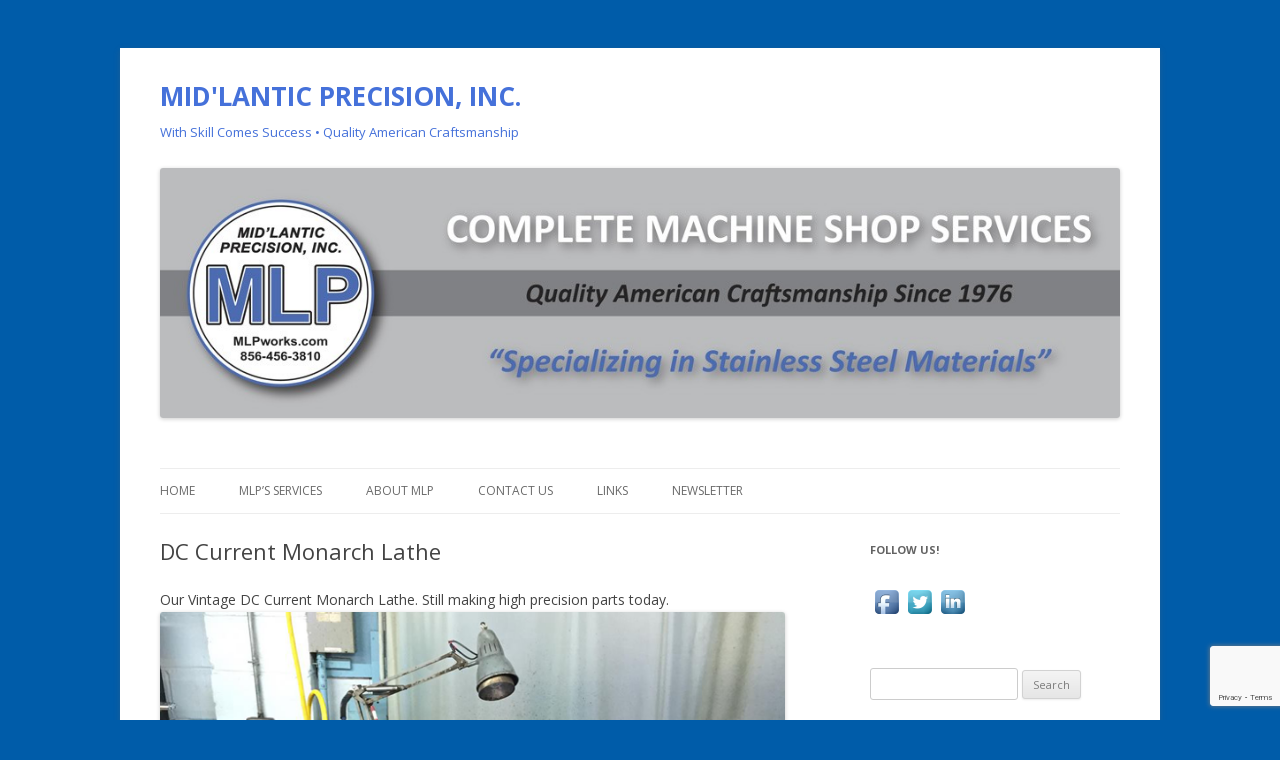

--- FILE ---
content_type: text/html; charset=UTF-8
request_url: https://www.mlpworks.net/dc-current-monarch-lathe/
body_size: 52541
content:
<!DOCTYPE html>
<!--[if IE 7]>
<html class="ie ie7" lang="en-US">
<![endif]-->
<!--[if IE 8]>
<html class="ie ie8" lang="en-US">
<![endif]-->
<!--[if !(IE 7) | !(IE 8)  ]><!-->
<html lang="en-US">
<!--<![endif]-->
<head>
<meta charset="UTF-8" />
<meta name="viewport" content="width=device-width" />
<title>DC Current Monarch Lathe at Mid&#039;Lantic Precision, Inc.</title>
<link rel="profile" href="https://gmpg.org/xfn/11" />
<link rel="pingback" href="https://www.mlpworks.net/xmlrpc.php" />
<!--[if lt IE 9]>
<script src="https://www.mlpworks.net/wp-content/themes/twentytwelve/js/html5.js" type="text/javascript"></script>
<![endif]-->
<meta name='robots' content='index, follow, max-image-preview:large, max-snippet:-1, max-video-preview:-1' />

	<!-- This site is optimized with the Yoast SEO plugin v26.7 - https://yoast.com/wordpress/plugins/seo/ -->
	<meta name="description" content="DC Current Monarch Lathe, Vintage DC Current Monarch Lathe, Mid&#039;Lantic Precision, Inc. old, but still precise, American Made, American Manufacturing, MLP" />
	<link rel="canonical" href="https://www.mlpworks.net/dc-current-monarch-lathe/" />
	<meta property="og:locale" content="en_US" />
	<meta property="og:type" content="article" />
	<meta property="og:title" content="DC Current Monarch Lathe at Mid&#039;Lantic Precision, Inc." />
	<meta property="og:description" content="DC Current Monarch Lathe, Vintage DC Current Monarch Lathe, Mid&#039;Lantic Precision, Inc. old, but still precise, American Made, American Manufacturing, MLP" />
	<meta property="og:url" content="https://www.mlpworks.net/dc-current-monarch-lathe/" />
	<meta property="og:site_name" content="MID&#039;LANTIC PRECISION, INC." />
	<meta property="article:published_time" content="2015-08-07T18:32:27+00:00" />
	<meta property="article:modified_time" content="2015-09-25T21:31:56+00:00" />
	<meta property="og:image" content="https://www.mlpworks.net/wp-content/uploads/2015/08/monarch_web.png" />
	<meta name="author" content="Domenic" />
	<meta name="twitter:card" content="summary_large_image" />
	<meta name="twitter:label1" content="Written by" />
	<meta name="twitter:data1" content="Domenic" />
	<script type="application/ld+json" class="yoast-schema-graph">{"@context":"https://schema.org","@graph":[{"@type":"Article","@id":"https://www.mlpworks.net/dc-current-monarch-lathe/#article","isPartOf":{"@id":"https://www.mlpworks.net/dc-current-monarch-lathe/"},"author":{"name":"Domenic","@id":"https://www.mlpworks.net/#/schema/person/38646103885384f9128def41d17645be"},"headline":"DC Current Monarch Lathe","datePublished":"2015-08-07T18:32:27+00:00","dateModified":"2015-09-25T21:31:56+00:00","mainEntityOfPage":{"@id":"https://www.mlpworks.net/dc-current-monarch-lathe/"},"wordCount":21,"image":{"@id":"https://www.mlpworks.net/dc-current-monarch-lathe/#primaryimage"},"thumbnailUrl":"https://www.mlpworks.net/wp-content/uploads/2015/08/monarch_web.png","articleSection":["American Made","Lathe","Made in the USA","Quality American Craftsmanship","With Skill Comes Success"],"inLanguage":"en-US"},{"@type":"WebPage","@id":"https://www.mlpworks.net/dc-current-monarch-lathe/","url":"https://www.mlpworks.net/dc-current-monarch-lathe/","name":"DC Current Monarch Lathe at Mid'Lantic Precision, Inc.","isPartOf":{"@id":"https://www.mlpworks.net/#website"},"primaryImageOfPage":{"@id":"https://www.mlpworks.net/dc-current-monarch-lathe/#primaryimage"},"image":{"@id":"https://www.mlpworks.net/dc-current-monarch-lathe/#primaryimage"},"thumbnailUrl":"https://www.mlpworks.net/wp-content/uploads/2015/08/monarch_web.png","datePublished":"2015-08-07T18:32:27+00:00","dateModified":"2015-09-25T21:31:56+00:00","author":{"@id":"https://www.mlpworks.net/#/schema/person/38646103885384f9128def41d17645be"},"description":"DC Current Monarch Lathe, Vintage DC Current Monarch Lathe, Mid'Lantic Precision, Inc. old, but still precise, American Made, American Manufacturing, MLP","breadcrumb":{"@id":"https://www.mlpworks.net/dc-current-monarch-lathe/#breadcrumb"},"inLanguage":"en-US","potentialAction":[{"@type":"ReadAction","target":["https://www.mlpworks.net/dc-current-monarch-lathe/"]}]},{"@type":"ImageObject","inLanguage":"en-US","@id":"https://www.mlpworks.net/dc-current-monarch-lathe/#primaryimage","url":"https://www.mlpworks.net/wp-content/uploads/2015/08/monarch_web.png","contentUrl":"https://www.mlpworks.net/wp-content/uploads/2015/08/monarch_web.png"},{"@type":"BreadcrumbList","@id":"https://www.mlpworks.net/dc-current-monarch-lathe/#breadcrumb","itemListElement":[{"@type":"ListItem","position":1,"name":"Home","item":"https://www.mlpworks.net/"},{"@type":"ListItem","position":2,"name":"DC Current Monarch Lathe"}]},{"@type":"WebSite","@id":"https://www.mlpworks.net/#website","url":"https://www.mlpworks.net/","name":"MID&#039;LANTIC PRECISION, INC.","description":"With Skill Comes Success  •  Quality American Craftsmanship","potentialAction":[{"@type":"SearchAction","target":{"@type":"EntryPoint","urlTemplate":"https://www.mlpworks.net/?s={search_term_string}"},"query-input":{"@type":"PropertyValueSpecification","valueRequired":true,"valueName":"search_term_string"}}],"inLanguage":"en-US"},{"@type":"Person","@id":"https://www.mlpworks.net/#/schema/person/38646103885384f9128def41d17645be","name":"Domenic","image":{"@type":"ImageObject","inLanguage":"en-US","@id":"https://www.mlpworks.net/#/schema/person/image/","url":"https://secure.gravatar.com/avatar/a48201813d8d6d043f8d360e2f945165ab36b689672343a10296f0597b50e867?s=96&d=mm&r=g","contentUrl":"https://secure.gravatar.com/avatar/a48201813d8d6d043f8d360e2f945165ab36b689672343a10296f0597b50e867?s=96&d=mm&r=g","caption":"Domenic"},"url":"https://www.mlpworks.net/author/domenic/"}]}</script>
	<!-- / Yoast SEO plugin. -->


<link rel='dns-prefetch' href='//www.googletagmanager.com' />
<link rel='dns-prefetch' href='//netdna.bootstrapcdn.com' />
<link rel='dns-prefetch' href='//fonts.googleapis.com' />
<link href='https://fonts.gstatic.com' crossorigin rel='preconnect' />
<link rel="alternate" type="application/rss+xml" title="MID&#039;LANTIC PRECISION, INC. &raquo; Feed" href="https://www.mlpworks.net/feed/" />
<link rel="alternate" type="application/rss+xml" title="MID&#039;LANTIC PRECISION, INC. &raquo; Comments Feed" href="https://www.mlpworks.net/comments/feed/" />
<link rel="alternate" title="oEmbed (JSON)" type="application/json+oembed" href="https://www.mlpworks.net/wp-json/oembed/1.0/embed?url=https%3A%2F%2Fwww.mlpworks.net%2Fdc-current-monarch-lathe%2F" />
<link rel="alternate" title="oEmbed (XML)" type="text/xml+oembed" href="https://www.mlpworks.net/wp-json/oembed/1.0/embed?url=https%3A%2F%2Fwww.mlpworks.net%2Fdc-current-monarch-lathe%2F&#038;format=xml" />
<style id='wp-img-auto-sizes-contain-inline-css' type='text/css'>
img:is([sizes=auto i],[sizes^="auto," i]){contain-intrinsic-size:3000px 1500px}
/*# sourceURL=wp-img-auto-sizes-contain-inline-css */
</style>
<style id='wp-emoji-styles-inline-css' type='text/css'>

	img.wp-smiley, img.emoji {
		display: inline !important;
		border: none !important;
		box-shadow: none !important;
		height: 1em !important;
		width: 1em !important;
		margin: 0 0.07em !important;
		vertical-align: -0.1em !important;
		background: none !important;
		padding: 0 !important;
	}
/*# sourceURL=wp-emoji-styles-inline-css */
</style>
<style id='wp-block-library-inline-css' type='text/css'>
:root{--wp-block-synced-color:#7a00df;--wp-block-synced-color--rgb:122,0,223;--wp-bound-block-color:var(--wp-block-synced-color);--wp-editor-canvas-background:#ddd;--wp-admin-theme-color:#007cba;--wp-admin-theme-color--rgb:0,124,186;--wp-admin-theme-color-darker-10:#006ba1;--wp-admin-theme-color-darker-10--rgb:0,107,160.5;--wp-admin-theme-color-darker-20:#005a87;--wp-admin-theme-color-darker-20--rgb:0,90,135;--wp-admin-border-width-focus:2px}@media (min-resolution:192dpi){:root{--wp-admin-border-width-focus:1.5px}}.wp-element-button{cursor:pointer}:root .has-very-light-gray-background-color{background-color:#eee}:root .has-very-dark-gray-background-color{background-color:#313131}:root .has-very-light-gray-color{color:#eee}:root .has-very-dark-gray-color{color:#313131}:root .has-vivid-green-cyan-to-vivid-cyan-blue-gradient-background{background:linear-gradient(135deg,#00d084,#0693e3)}:root .has-purple-crush-gradient-background{background:linear-gradient(135deg,#34e2e4,#4721fb 50%,#ab1dfe)}:root .has-hazy-dawn-gradient-background{background:linear-gradient(135deg,#faaca8,#dad0ec)}:root .has-subdued-olive-gradient-background{background:linear-gradient(135deg,#fafae1,#67a671)}:root .has-atomic-cream-gradient-background{background:linear-gradient(135deg,#fdd79a,#004a59)}:root .has-nightshade-gradient-background{background:linear-gradient(135deg,#330968,#31cdcf)}:root .has-midnight-gradient-background{background:linear-gradient(135deg,#020381,#2874fc)}:root{--wp--preset--font-size--normal:16px;--wp--preset--font-size--huge:42px}.has-regular-font-size{font-size:1em}.has-larger-font-size{font-size:2.625em}.has-normal-font-size{font-size:var(--wp--preset--font-size--normal)}.has-huge-font-size{font-size:var(--wp--preset--font-size--huge)}.has-text-align-center{text-align:center}.has-text-align-left{text-align:left}.has-text-align-right{text-align:right}.has-fit-text{white-space:nowrap!important}#end-resizable-editor-section{display:none}.aligncenter{clear:both}.items-justified-left{justify-content:flex-start}.items-justified-center{justify-content:center}.items-justified-right{justify-content:flex-end}.items-justified-space-between{justify-content:space-between}.screen-reader-text{border:0;clip-path:inset(50%);height:1px;margin:-1px;overflow:hidden;padding:0;position:absolute;width:1px;word-wrap:normal!important}.screen-reader-text:focus{background-color:#ddd;clip-path:none;color:#444;display:block;font-size:1em;height:auto;left:5px;line-height:normal;padding:15px 23px 14px;text-decoration:none;top:5px;width:auto;z-index:100000}html :where(.has-border-color){border-style:solid}html :where([style*=border-top-color]){border-top-style:solid}html :where([style*=border-right-color]){border-right-style:solid}html :where([style*=border-bottom-color]){border-bottom-style:solid}html :where([style*=border-left-color]){border-left-style:solid}html :where([style*=border-width]){border-style:solid}html :where([style*=border-top-width]){border-top-style:solid}html :where([style*=border-right-width]){border-right-style:solid}html :where([style*=border-bottom-width]){border-bottom-style:solid}html :where([style*=border-left-width]){border-left-style:solid}html :where(img[class*=wp-image-]){height:auto;max-width:100%}:where(figure){margin:0 0 1em}html :where(.is-position-sticky){--wp-admin--admin-bar--position-offset:var(--wp-admin--admin-bar--height,0px)}@media screen and (max-width:600px){html :where(.is-position-sticky){--wp-admin--admin-bar--position-offset:0px}}

/*# sourceURL=wp-block-library-inline-css */
</style><style id='global-styles-inline-css' type='text/css'>
:root{--wp--preset--aspect-ratio--square: 1;--wp--preset--aspect-ratio--4-3: 4/3;--wp--preset--aspect-ratio--3-4: 3/4;--wp--preset--aspect-ratio--3-2: 3/2;--wp--preset--aspect-ratio--2-3: 2/3;--wp--preset--aspect-ratio--16-9: 16/9;--wp--preset--aspect-ratio--9-16: 9/16;--wp--preset--color--black: #000000;--wp--preset--color--cyan-bluish-gray: #abb8c3;--wp--preset--color--white: #fff;--wp--preset--color--pale-pink: #f78da7;--wp--preset--color--vivid-red: #cf2e2e;--wp--preset--color--luminous-vivid-orange: #ff6900;--wp--preset--color--luminous-vivid-amber: #fcb900;--wp--preset--color--light-green-cyan: #7bdcb5;--wp--preset--color--vivid-green-cyan: #00d084;--wp--preset--color--pale-cyan-blue: #8ed1fc;--wp--preset--color--vivid-cyan-blue: #0693e3;--wp--preset--color--vivid-purple: #9b51e0;--wp--preset--color--blue: #21759b;--wp--preset--color--dark-gray: #444;--wp--preset--color--medium-gray: #9f9f9f;--wp--preset--color--light-gray: #e6e6e6;--wp--preset--gradient--vivid-cyan-blue-to-vivid-purple: linear-gradient(135deg,rgb(6,147,227) 0%,rgb(155,81,224) 100%);--wp--preset--gradient--light-green-cyan-to-vivid-green-cyan: linear-gradient(135deg,rgb(122,220,180) 0%,rgb(0,208,130) 100%);--wp--preset--gradient--luminous-vivid-amber-to-luminous-vivid-orange: linear-gradient(135deg,rgb(252,185,0) 0%,rgb(255,105,0) 100%);--wp--preset--gradient--luminous-vivid-orange-to-vivid-red: linear-gradient(135deg,rgb(255,105,0) 0%,rgb(207,46,46) 100%);--wp--preset--gradient--very-light-gray-to-cyan-bluish-gray: linear-gradient(135deg,rgb(238,238,238) 0%,rgb(169,184,195) 100%);--wp--preset--gradient--cool-to-warm-spectrum: linear-gradient(135deg,rgb(74,234,220) 0%,rgb(151,120,209) 20%,rgb(207,42,186) 40%,rgb(238,44,130) 60%,rgb(251,105,98) 80%,rgb(254,248,76) 100%);--wp--preset--gradient--blush-light-purple: linear-gradient(135deg,rgb(255,206,236) 0%,rgb(152,150,240) 100%);--wp--preset--gradient--blush-bordeaux: linear-gradient(135deg,rgb(254,205,165) 0%,rgb(254,45,45) 50%,rgb(107,0,62) 100%);--wp--preset--gradient--luminous-dusk: linear-gradient(135deg,rgb(255,203,112) 0%,rgb(199,81,192) 50%,rgb(65,88,208) 100%);--wp--preset--gradient--pale-ocean: linear-gradient(135deg,rgb(255,245,203) 0%,rgb(182,227,212) 50%,rgb(51,167,181) 100%);--wp--preset--gradient--electric-grass: linear-gradient(135deg,rgb(202,248,128) 0%,rgb(113,206,126) 100%);--wp--preset--gradient--midnight: linear-gradient(135deg,rgb(2,3,129) 0%,rgb(40,116,252) 100%);--wp--preset--font-size--small: 13px;--wp--preset--font-size--medium: 20px;--wp--preset--font-size--large: 36px;--wp--preset--font-size--x-large: 42px;--wp--preset--spacing--20: 0.44rem;--wp--preset--spacing--30: 0.67rem;--wp--preset--spacing--40: 1rem;--wp--preset--spacing--50: 1.5rem;--wp--preset--spacing--60: 2.25rem;--wp--preset--spacing--70: 3.38rem;--wp--preset--spacing--80: 5.06rem;--wp--preset--shadow--natural: 6px 6px 9px rgba(0, 0, 0, 0.2);--wp--preset--shadow--deep: 12px 12px 50px rgba(0, 0, 0, 0.4);--wp--preset--shadow--sharp: 6px 6px 0px rgba(0, 0, 0, 0.2);--wp--preset--shadow--outlined: 6px 6px 0px -3px rgb(255, 255, 255), 6px 6px rgb(0, 0, 0);--wp--preset--shadow--crisp: 6px 6px 0px rgb(0, 0, 0);}:where(.is-layout-flex){gap: 0.5em;}:where(.is-layout-grid){gap: 0.5em;}body .is-layout-flex{display: flex;}.is-layout-flex{flex-wrap: wrap;align-items: center;}.is-layout-flex > :is(*, div){margin: 0;}body .is-layout-grid{display: grid;}.is-layout-grid > :is(*, div){margin: 0;}:where(.wp-block-columns.is-layout-flex){gap: 2em;}:where(.wp-block-columns.is-layout-grid){gap: 2em;}:where(.wp-block-post-template.is-layout-flex){gap: 1.25em;}:where(.wp-block-post-template.is-layout-grid){gap: 1.25em;}.has-black-color{color: var(--wp--preset--color--black) !important;}.has-cyan-bluish-gray-color{color: var(--wp--preset--color--cyan-bluish-gray) !important;}.has-white-color{color: var(--wp--preset--color--white) !important;}.has-pale-pink-color{color: var(--wp--preset--color--pale-pink) !important;}.has-vivid-red-color{color: var(--wp--preset--color--vivid-red) !important;}.has-luminous-vivid-orange-color{color: var(--wp--preset--color--luminous-vivid-orange) !important;}.has-luminous-vivid-amber-color{color: var(--wp--preset--color--luminous-vivid-amber) !important;}.has-light-green-cyan-color{color: var(--wp--preset--color--light-green-cyan) !important;}.has-vivid-green-cyan-color{color: var(--wp--preset--color--vivid-green-cyan) !important;}.has-pale-cyan-blue-color{color: var(--wp--preset--color--pale-cyan-blue) !important;}.has-vivid-cyan-blue-color{color: var(--wp--preset--color--vivid-cyan-blue) !important;}.has-vivid-purple-color{color: var(--wp--preset--color--vivid-purple) !important;}.has-black-background-color{background-color: var(--wp--preset--color--black) !important;}.has-cyan-bluish-gray-background-color{background-color: var(--wp--preset--color--cyan-bluish-gray) !important;}.has-white-background-color{background-color: var(--wp--preset--color--white) !important;}.has-pale-pink-background-color{background-color: var(--wp--preset--color--pale-pink) !important;}.has-vivid-red-background-color{background-color: var(--wp--preset--color--vivid-red) !important;}.has-luminous-vivid-orange-background-color{background-color: var(--wp--preset--color--luminous-vivid-orange) !important;}.has-luminous-vivid-amber-background-color{background-color: var(--wp--preset--color--luminous-vivid-amber) !important;}.has-light-green-cyan-background-color{background-color: var(--wp--preset--color--light-green-cyan) !important;}.has-vivid-green-cyan-background-color{background-color: var(--wp--preset--color--vivid-green-cyan) !important;}.has-pale-cyan-blue-background-color{background-color: var(--wp--preset--color--pale-cyan-blue) !important;}.has-vivid-cyan-blue-background-color{background-color: var(--wp--preset--color--vivid-cyan-blue) !important;}.has-vivid-purple-background-color{background-color: var(--wp--preset--color--vivid-purple) !important;}.has-black-border-color{border-color: var(--wp--preset--color--black) !important;}.has-cyan-bluish-gray-border-color{border-color: var(--wp--preset--color--cyan-bluish-gray) !important;}.has-white-border-color{border-color: var(--wp--preset--color--white) !important;}.has-pale-pink-border-color{border-color: var(--wp--preset--color--pale-pink) !important;}.has-vivid-red-border-color{border-color: var(--wp--preset--color--vivid-red) !important;}.has-luminous-vivid-orange-border-color{border-color: var(--wp--preset--color--luminous-vivid-orange) !important;}.has-luminous-vivid-amber-border-color{border-color: var(--wp--preset--color--luminous-vivid-amber) !important;}.has-light-green-cyan-border-color{border-color: var(--wp--preset--color--light-green-cyan) !important;}.has-vivid-green-cyan-border-color{border-color: var(--wp--preset--color--vivid-green-cyan) !important;}.has-pale-cyan-blue-border-color{border-color: var(--wp--preset--color--pale-cyan-blue) !important;}.has-vivid-cyan-blue-border-color{border-color: var(--wp--preset--color--vivid-cyan-blue) !important;}.has-vivid-purple-border-color{border-color: var(--wp--preset--color--vivid-purple) !important;}.has-vivid-cyan-blue-to-vivid-purple-gradient-background{background: var(--wp--preset--gradient--vivid-cyan-blue-to-vivid-purple) !important;}.has-light-green-cyan-to-vivid-green-cyan-gradient-background{background: var(--wp--preset--gradient--light-green-cyan-to-vivid-green-cyan) !important;}.has-luminous-vivid-amber-to-luminous-vivid-orange-gradient-background{background: var(--wp--preset--gradient--luminous-vivid-amber-to-luminous-vivid-orange) !important;}.has-luminous-vivid-orange-to-vivid-red-gradient-background{background: var(--wp--preset--gradient--luminous-vivid-orange-to-vivid-red) !important;}.has-very-light-gray-to-cyan-bluish-gray-gradient-background{background: var(--wp--preset--gradient--very-light-gray-to-cyan-bluish-gray) !important;}.has-cool-to-warm-spectrum-gradient-background{background: var(--wp--preset--gradient--cool-to-warm-spectrum) !important;}.has-blush-light-purple-gradient-background{background: var(--wp--preset--gradient--blush-light-purple) !important;}.has-blush-bordeaux-gradient-background{background: var(--wp--preset--gradient--blush-bordeaux) !important;}.has-luminous-dusk-gradient-background{background: var(--wp--preset--gradient--luminous-dusk) !important;}.has-pale-ocean-gradient-background{background: var(--wp--preset--gradient--pale-ocean) !important;}.has-electric-grass-gradient-background{background: var(--wp--preset--gradient--electric-grass) !important;}.has-midnight-gradient-background{background: var(--wp--preset--gradient--midnight) !important;}.has-small-font-size{font-size: var(--wp--preset--font-size--small) !important;}.has-medium-font-size{font-size: var(--wp--preset--font-size--medium) !important;}.has-large-font-size{font-size: var(--wp--preset--font-size--large) !important;}.has-x-large-font-size{font-size: var(--wp--preset--font-size--x-large) !important;}
/*# sourceURL=global-styles-inline-css */
</style>

<style id='classic-theme-styles-inline-css' type='text/css'>
/*! This file is auto-generated */
.wp-block-button__link{color:#fff;background-color:#32373c;border-radius:9999px;box-shadow:none;text-decoration:none;padding:calc(.667em + 2px) calc(1.333em + 2px);font-size:1.125em}.wp-block-file__button{background:#32373c;color:#fff;text-decoration:none}
/*# sourceURL=/wp-includes/css/classic-themes.min.css */
</style>
<link rel='stylesheet' id='contact-form-7-css' href='https://www.mlpworks.net/wp-content/plugins/contact-form-7/includes/css/styles.css?ver=6.1.4' type='text/css' media='all' />
<link rel='stylesheet' id='acx_fsmi_styles-css' href='https://www.mlpworks.net/wp-content/plugins/floating-social-media-icon/css/style.css?v=4.3.5&#038;ver=6.9' type='text/css' media='all' />
<link rel='stylesheet' id='responsive-lightbox-prettyphoto-css' href='https://www.mlpworks.net/wp-content/plugins/responsive-lightbox/assets/prettyphoto/prettyPhoto.min.css?ver=3.1.6' type='text/css' media='all' />
<link rel='stylesheet' id='font-awesome-css' href='//netdna.bootstrapcdn.com/font-awesome/4.1.0/css/font-awesome.css' type='text/css' media='screen' />
<link rel='stylesheet' id='twentytwelve-fonts-css' href='https://fonts.googleapis.com/css?family=Open+Sans%3A400italic%2C700italic%2C400%2C700&#038;subset=latin%2Clatin-ext&#038;display=fallback' type='text/css' media='all' />
<link rel='stylesheet' id='twentytwelve-style-css' href='https://www.mlpworks.net/wp-content/themes/mlp_theme/style.css?ver=20190507' type='text/css' media='all' />
<link rel='stylesheet' id='twentytwelve-block-style-css' href='https://www.mlpworks.net/wp-content/themes/twentytwelve/css/blocks.css?ver=20190406' type='text/css' media='all' />
<script type="text/javascript" src="https://www.googletagmanager.com/gtag/js?id=UA-72863545-7" id="gglnltcs_googletagmanager-js"  async></script>
<script type="text/javascript" id="gglnltcs_googletagmanager-js-after">
/* <![CDATA[ */
window.dataLayer = window.dataLayer || [];
				function gtag(){dataLayer.push(arguments);}
				gtag('js', new Date());

				gtag('config', 'UA-72863545-7');
//# sourceURL=gglnltcs_googletagmanager-js-after
/* ]]> */
</script>
<script type="text/javascript" src="https://www.mlpworks.net/wp-includes/js/jquery/jquery.min.js?ver=3.7.1" id="jquery-core-js"></script>
<script type="text/javascript" src="https://www.mlpworks.net/wp-includes/js/jquery/jquery-migrate.min.js?ver=3.4.1" id="jquery-migrate-js"></script>
<script type="text/javascript" src="https://www.mlpworks.net/wp-content/plugins/responsive-lightbox/assets/prettyphoto/jquery.prettyPhoto.min.js?ver=3.1.6" id="responsive-lightbox-prettyphoto-js"></script>
<script type="text/javascript" src="https://www.mlpworks.net/wp-includes/js/underscore.min.js?ver=1.13.7" id="underscore-js"></script>
<script type="text/javascript" src="https://www.mlpworks.net/wp-content/plugins/responsive-lightbox/assets/infinitescroll/infinite-scroll.pkgd.min.js?ver=4.0.1" id="responsive-lightbox-infinite-scroll-js"></script>
<script type="text/javascript" src="https://www.mlpworks.net/wp-content/plugins/responsive-lightbox/assets/dompurify/purify.min.js?ver=3.3.1" id="dompurify-js"></script>
<script type="text/javascript" id="responsive-lightbox-sanitizer-js-before">
/* <![CDATA[ */
window.RLG = window.RLG || {}; window.RLG.sanitizeAllowedHosts = ["youtube.com","www.youtube.com","youtu.be","vimeo.com","player.vimeo.com"];
//# sourceURL=responsive-lightbox-sanitizer-js-before
/* ]]> */
</script>
<script type="text/javascript" src="https://www.mlpworks.net/wp-content/plugins/responsive-lightbox/js/sanitizer.js?ver=2.6.1" id="responsive-lightbox-sanitizer-js"></script>
<script type="text/javascript" id="responsive-lightbox-js-before">
/* <![CDATA[ */
var rlArgs = {"script":"prettyphoto","selector":"lightbox","customEvents":"","activeGalleries":true,"animationSpeed":"normal","slideshow":false,"slideshowDelay":5000,"slideshowAutoplay":false,"opacity":"0.75","showTitle":true,"allowResize":true,"allowExpand":true,"width":1080,"height":720,"separator":"\/","theme":"pp_default","horizontalPadding":20,"hideFlash":false,"wmode":"opaque","videoAutoplay":false,"modal":false,"deeplinking":false,"overlayGallery":true,"keyboardShortcuts":true,"social":false,"woocommerce_gallery":false,"ajaxurl":"https:\/\/www.mlpworks.net\/wp-admin\/admin-ajax.php","nonce":"d92e3ade6b","preview":false,"postId":271,"scriptExtension":false};

//# sourceURL=responsive-lightbox-js-before
/* ]]> */
</script>
<script type="text/javascript" src="https://www.mlpworks.net/wp-content/plugins/responsive-lightbox/js/front.js?ver=2.6.1" id="responsive-lightbox-js"></script>
<link rel="https://api.w.org/" href="https://www.mlpworks.net/wp-json/" /><link rel="alternate" title="JSON" type="application/json" href="https://www.mlpworks.net/wp-json/wp/v2/posts/271" /><link rel="EditURI" type="application/rsd+xml" title="RSD" href="https://www.mlpworks.net/xmlrpc.php?rsd" />
<meta name="generator" content="WordPress 6.9" />
<link rel='shortlink' href='https://www.mlpworks.net/?p=271' />



<!-- Starting Styles For Social Media Icon From Acurax International www.acurax.com -->
<style type='text/css'>
#divBottomRight img 
{
width: 32px; 
}
#divBottomRight 
{
min-width:0px; 
position: static; 
}
</style>
<!-- Ending Styles For Social Media Icon From Acurax International www.acurax.com -->




<style>
.scroll-back-to-top-wrapper {
    position: fixed;
	opacity: 0;
	visibility: hidden;
	overflow: hidden;
	text-align: center;
	z-index: 99999999;
    background-color: #777777;
	color: #eeeeee;
	width: 50px;
	height: 48px;
	line-height: 48px;
	right: 100px;
	bottom: 100px;
	padding-top: 2px;
	border-top-left-radius: 10px;
	border-top-right-radius: 10px;
	border-bottom-right-radius: 10px;
	border-bottom-left-radius: 10px;
	-webkit-transition: all 0.5s ease-in-out;
	-moz-transition: all 0.5s ease-in-out;
	-ms-transition: all 0.5s ease-in-out;
	-o-transition: all 0.5s ease-in-out;
	transition: all 0.5s ease-in-out;
}
.scroll-back-to-top-wrapper:hover {
	background-color: #888888;
  color: #eeeeee;
}
.scroll-back-to-top-wrapper.show {
    visibility:visible;
    cursor:pointer;
	opacity: 1.0;
}
.scroll-back-to-top-wrapper i.fa {
	line-height: inherit;
}
.scroll-back-to-top-wrapper .fa-lg {
	vertical-align: 0;
}
</style><style type="text/css">.recentcomments a{display:inline !important;padding:0 !important;margin:0 !important;}</style>	<style type="text/css" id="twentytwelve-header-css">
			.site-header h1 a,
		.site-header h2 {
			color: #4571da;
		}
		</style>
	<style type="text/css" id="custom-background-css">
body.custom-background { background-color: #005ca9; }
</style>
	</head>

<body data-rsssl=1 class="wp-singular post-template-default single single-post postid-271 single-format-standard custom-background wp-embed-responsive wp-theme-twentytwelve wp-child-theme-mlp_theme custom-font-enabled single-author">
<div id="page" class="hfeed site">
	<header id="masthead" class="site-header" role="banner">
		<hgroup>
			<h1 class="site-title"><a href="https://www.mlpworks.net/" title="MID&#039;LANTIC PRECISION, INC." rel="home">MID&#039;LANTIC PRECISION, INC.</a></h1>
			<h2 class="site-description">With Skill Comes Success  •  Quality American Craftsmanship</h2>
		</hgroup>
        
        		<a href="https://www.mlpworks.net/"><img src="https://www.mlpworks.net/wp-content/uploads/2014/04/cropped-mlp_banner2.jpg" class="header-image" width="1086" height="283" alt="" /></a>
			    </header><!-- #masthead -->

		<nav id="site-navigation" class="main-navigation" role="navigation">
			<button class="menu-toggle">Menu</button>

			<a class="assistive-text" href="#content" title="Skip to content">Skip to content</a>
			<div class="menu-home-container"><ul id="menu-home" class="nav-menu"><li id="menu-item-161" class="menu-item menu-item-type-custom menu-item-object-custom menu-item-home menu-item-161"><a href="https://www.mlpworks.net/">Home</a></li>
<li id="menu-item-167" class="menu-item menu-item-type-post_type menu-item-object-page menu-item-has-children menu-item-167"><a href="https://www.mlpworks.net/facilities-cnc-services/">MLP&#8217;s Services</a>
<ul class="sub-menu">
	<li id="menu-item-168" class="menu-item menu-item-type-post_type menu-item-object-page menu-item-168"><a href="https://www.mlpworks.net/facilities-cnc-services/materials-oem-spare-parts/">Materials OEM Spare Parts</a></li>
	<li id="menu-item-169" class="menu-item menu-item-type-post_type menu-item-object-page menu-item-169"><a href="https://www.mlpworks.net/facilities-cnc-services/industries-serviced/">Industries Serviced</a></li>
</ul>
</li>
<li id="menu-item-163" class="menu-item menu-item-type-post_type menu-item-object-page menu-item-has-children menu-item-163"><a href="https://www.mlpworks.net/about-mlp/">About MLP</a>
<ul class="sub-menu">
	<li id="menu-item-164" class="menu-item menu-item-type-post_type menu-item-object-page menu-item-164"><a href="https://www.mlpworks.net/about-mlp/our-mission/">Our Mission</a></li>
	<li id="menu-item-165" class="menu-item menu-item-type-post_type menu-item-object-page menu-item-165"><a href="https://www.mlpworks.net/about-mlp/hours-of-operation/">Hours of Operation</a></li>
	<li id="menu-item-166" class="menu-item menu-item-type-post_type menu-item-object-page menu-item-166"><a href="https://www.mlpworks.net/about-mlp/directions-to-mlp/">Directions to MLP</a></li>
	<li id="menu-item-572" class="menu-item menu-item-type-post_type menu-item-object-page menu-item-572"><a href="https://www.mlpworks.net/about-mlp/corporate-snapshot/">Corporate Snapshot</a></li>
</ul>
</li>
<li id="menu-item-171" class="menu-item menu-item-type-post_type menu-item-object-page menu-item-has-children menu-item-171"><a href="https://www.mlpworks.net/mlp-company-information/">Contact Us</a>
<ul class="sub-menu">
	<li id="menu-item-280" class="menu-item menu-item-type-post_type menu-item-object-page menu-item-280"><a href="https://www.mlpworks.net/mlp-company-information/mlps-general-information/">MLP&#8217;s General Information</a></li>
</ul>
</li>
<li id="menu-item-172" class="menu-item menu-item-type-post_type menu-item-object-page menu-item-172"><a href="https://www.mlpworks.net/links/">Links</a></li>
<li id="menu-item-557" class="menu-item menu-item-type-post_type menu-item-object-page menu-item-557"><a href="https://www.mlpworks.net/newsletter/">Newsletter</a></li>
</ul></div>		</nav><!-- #site-navigation -->

		

	<div id="main" class="wrapper">
	<div id="primary" class="site-content">
		<div id="content" role="main">

			
				
	<article id="post-271" class="post-271 post type-post status-publish format-standard hentry category-american-made category-lathe category-made-in-the-usa category-quality-american-craftsmanship category-with-skill-comes-success">
				<header class="entry-header">
			
						<h1 class="entry-title">DC Current Monarch Lathe</h1>
								</header><!-- .entry-header -->

				<div class="entry-content">
			<p><span id="fbPhotoSnowliftCaption" class="fbPhotosPhotoCaption" tabindex="0" data-ft="{&quot;tn&quot;:&quot;K&quot;}"><span class="hasCaption">Our Vintage DC Current Monarch Lathe. Still making high precision parts today.<br />
<a href="https://www.mlpworks.net/wp-content/uploads/2015/08/monarch_web.png" data-rel="lightbox-image-0" data-rl_title="" data-rl_caption="" title=""><img fetchpriority="high" decoding="async" class="alignnone wp-image-272 size-full" src="https://www.mlpworks.net/wp-content/uploads/2015/08/monarch_web.png" alt="DC Current Monarch Lathe, monarch_web" width="640" height="640" srcset="https://www.mlpworks.net/wp-content/uploads/2015/08/monarch_web.png 640w, https://www.mlpworks.net/wp-content/uploads/2015/08/monarch_web-150x150.png 150w, https://www.mlpworks.net/wp-content/uploads/2015/08/monarch_web-300x300.png 300w, https://www.mlpworks.net/wp-content/uploads/2015/08/monarch_web-624x624.png 624w" sizes="(max-width: 640px) 100vw, 640px" /></a><br />
</span></span></p>
<hr />
<p>&nbsp;</p>
<h1>DC Current Monarch Lathe</h1>
					</div><!-- .entry-content -->
		
		<footer class="entry-meta">
			This entry was posted in <a href="https://www.mlpworks.net/category/american-made/" rel="category tag">American Made</a>, <a href="https://www.mlpworks.net/category/lathe/" rel="category tag">Lathe</a>, <a href="https://www.mlpworks.net/category/made-in-the-usa/" rel="category tag">Made in the USA</a>, <a href="https://www.mlpworks.net/category/quality-american-craftsmanship/" rel="category tag">Quality American Craftsmanship</a>, <a href="https://www.mlpworks.net/category/with-skill-comes-success/" rel="category tag">With Skill Comes Success</a> on <a href="https://www.mlpworks.net/dc-current-monarch-lathe/" title="6:32 pm" rel="bookmark"><time class="entry-date" datetime="2015-08-07T18:32:27+00:00">August 7, 2015</time></a><span class="by-author"> by <span class="author vcard"><a class="url fn n" href="https://www.mlpworks.net/author/domenic/" title="View all posts by Domenic" rel="author">Domenic</a></span></span>.								</footer><!-- .entry-meta -->
	</article><!-- #post -->

				<nav class="nav-single">
					<h3 class="assistive-text">Post navigation</h3>
					<span class="nav-previous"><a href="https://www.mlpworks.net/wobble-broach-id-on-a-cnc-lathe/" rel="prev"><span class="meta-nav">&larr;</span> Wobble Broach ID on a CNC Lathe</a></span>
					<span class="nav-next"><a href="https://www.mlpworks.net/case-studyproduction-line-halts-oem-item-obsolete-mlps-reverse-engineering/" rel="next">Case Study:Production Line Halts, OEM item obsolete, MLP&#8217;s Reverse Engineering <span class="meta-nav">&rarr;</span></a></span>
				</nav><!-- .nav-single -->

				
<div id="comments" class="comments-area">

	
	
	
</div><!-- #comments .comments-area -->

			
		</div><!-- #content -->
	</div><!-- #primary -->


			<div id="secondary" class="widget-area" role="complementary">
			<aside id="acx-social-icons-widget-2" class="widget acx-fsmi-social-icons-desc"><h3 class="widget-title">Follow Us!</h3><style>
.widget-acx-social-icons-widget-2-widget img 
{
width:32px; 
 } 
</style><div id='acurax_si_simple' class='acx_fsmi_float_fix widget-acx-social-icons-widget-2-widget' style='text-align:left;'><a href='https://www.facebook.com/pages/Midlantic-Precision-Inc/111679628887373' target='_blank'  title='Visit Us On Facebook'><img src='https://www.mlpworks.net/wp-content/plugins/floating-social-media-icon/images/themes/1/facebook.png' style='border:0px;' alt='Visit Us On Facebook' height='32px' width='32px' /></a><a href='http://www.twitter.com/BillWilkeMLP' target='_blank'   title='Visit Us On Twitter'><img src='https://www.mlpworks.net/wp-content/plugins/floating-social-media-icon/images/themes/1/twitter.png' style='border:0px;' alt='Visit Us On Twitter' height='32px' width='32px' /></a><a href='https://www.linkedin.com/pub/bill-wilke/27/b9a/887' target='_blank'  title='Visit Us On Linkedin'><img src='https://www.mlpworks.net/wp-content/plugins/floating-social-media-icon/images/themes/1/linkedin.png' style='border:0px;' alt='Visit Us On Linkedin' height='32px' width='32px' /></a></div></aside><aside id="search-2" class="widget widget_search"><form role="search" method="get" id="searchform" class="searchform" action="https://www.mlpworks.net/">
				<div>
					<label class="screen-reader-text" for="s">Search for:</label>
					<input type="text" value="" name="s" id="s" />
					<input type="submit" id="searchsubmit" value="Search" />
				</div>
			</form></aside>
		<aside id="recent-posts-2" class="widget widget_recent_entries">
		<h3 class="widget-title">Recent Posts</h3>
		<ul>
											<li>
					<a href="https://www.mlpworks.net/stainless-steel-roller/">Stainless Steel Roller</a>
									</li>
											<li>
					<a href="https://www.mlpworks.net/food-and-medical-grade-stainless-steel/">Food and Medical Grade Stainless Steel</a>
									</li>
											<li>
					<a href="https://www.mlpworks.net/bronze-bushings/">Bronze bushings</a>
									</li>
											<li>
					<a href="https://www.mlpworks.net/shipping-today-easy-etch-glass-marking-machine/">Shipping today! Easy Etch glass marking machine</a>
									</li>
											<li>
					<a href="https://www.mlpworks.net/pharma-fillers-316l/">Pharma “fillers” 316L</a>
									</li>
					</ul>

		</aside><aside id="recent-comments-2" class="widget widget_recent_comments"><h3 class="widget-title">Recent Comments</h3><ul id="recentcomments"></ul></aside><aside id="archives-2" class="widget widget_archive"><h3 class="widget-title">Archives</h3>		<label class="screen-reader-text" for="archives-dropdown-2">Archives</label>
		<select id="archives-dropdown-2" name="archive-dropdown">
			
			<option value="">Select Month</option>
				<option value='https://www.mlpworks.net/2020/12/'> December 2020 &nbsp;(1)</option>
	<option value='https://www.mlpworks.net/2020/05/'> May 2020 &nbsp;(1)</option>
	<option value='https://www.mlpworks.net/2020/04/'> April 2020 &nbsp;(1)</option>
	<option value='https://www.mlpworks.net/2019/03/'> March 2019 &nbsp;(1)</option>
	<option value='https://www.mlpworks.net/2018/12/'> December 2018 &nbsp;(1)</option>
	<option value='https://www.mlpworks.net/2018/11/'> November 2018 &nbsp;(1)</option>
	<option value='https://www.mlpworks.net/2018/10/'> October 2018 &nbsp;(1)</option>
	<option value='https://www.mlpworks.net/2018/07/'> July 2018 &nbsp;(1)</option>
	<option value='https://www.mlpworks.net/2018/01/'> January 2018 &nbsp;(3)</option>
	<option value='https://www.mlpworks.net/2017/11/'> November 2017 &nbsp;(1)</option>
	<option value='https://www.mlpworks.net/2017/10/'> October 2017 &nbsp;(1)</option>
	<option value='https://www.mlpworks.net/2017/09/'> September 2017 &nbsp;(1)</option>
	<option value='https://www.mlpworks.net/2017/08/'> August 2017 &nbsp;(1)</option>
	<option value='https://www.mlpworks.net/2017/07/'> July 2017 &nbsp;(2)</option>
	<option value='https://www.mlpworks.net/2017/06/'> June 2017 &nbsp;(1)</option>
	<option value='https://www.mlpworks.net/2017/05/'> May 2017 &nbsp;(2)</option>
	<option value='https://www.mlpworks.net/2017/04/'> April 2017 &nbsp;(1)</option>
	<option value='https://www.mlpworks.net/2017/03/'> March 2017 &nbsp;(1)</option>
	<option value='https://www.mlpworks.net/2017/02/'> February 2017 &nbsp;(1)</option>
	<option value='https://www.mlpworks.net/2017/01/'> January 2017 &nbsp;(1)</option>
	<option value='https://www.mlpworks.net/2016/12/'> December 2016 &nbsp;(2)</option>
	<option value='https://www.mlpworks.net/2016/11/'> November 2016 &nbsp;(1)</option>
	<option value='https://www.mlpworks.net/2016/10/'> October 2016 &nbsp;(1)</option>
	<option value='https://www.mlpworks.net/2016/09/'> September 2016 &nbsp;(1)</option>
	<option value='https://www.mlpworks.net/2016/08/'> August 2016 &nbsp;(1)</option>
	<option value='https://www.mlpworks.net/2016/06/'> June 2016 &nbsp;(1)</option>
	<option value='https://www.mlpworks.net/2016/05/'> May 2016 &nbsp;(1)</option>
	<option value='https://www.mlpworks.net/2016/04/'> April 2016 &nbsp;(1)</option>
	<option value='https://www.mlpworks.net/2016/03/'> March 2016 &nbsp;(2)</option>
	<option value='https://www.mlpworks.net/2016/02/'> February 2016 &nbsp;(2)</option>
	<option value='https://www.mlpworks.net/2016/01/'> January 2016 &nbsp;(2)</option>
	<option value='https://www.mlpworks.net/2015/12/'> December 2015 &nbsp;(3)</option>
	<option value='https://www.mlpworks.net/2015/11/'> November 2015 &nbsp;(2)</option>
	<option value='https://www.mlpworks.net/2015/10/'> October 2015 &nbsp;(5)</option>
	<option value='https://www.mlpworks.net/2015/09/'> September 2015 &nbsp;(2)</option>
	<option value='https://www.mlpworks.net/2015/08/'> August 2015 &nbsp;(3)</option>
	<option value='https://www.mlpworks.net/2015/07/'> July 2015 &nbsp;(2)</option>
	<option value='https://www.mlpworks.net/2015/06/'> June 2015 &nbsp;(1)</option>
	<option value='https://www.mlpworks.net/2015/05/'> May 2015 &nbsp;(1)</option>
	<option value='https://www.mlpworks.net/2015/03/'> March 2015 &nbsp;(2)</option>
	<option value='https://www.mlpworks.net/2015/02/'> February 2015 &nbsp;(1)</option>
	<option value='https://www.mlpworks.net/2015/01/'> January 2015 &nbsp;(1)</option>
	<option value='https://www.mlpworks.net/2014/06/'> June 2014 &nbsp;(1)</option>

		</select>

			<script type="text/javascript">
/* <![CDATA[ */

( ( dropdownId ) => {
	const dropdown = document.getElementById( dropdownId );
	function onSelectChange() {
		setTimeout( () => {
			if ( 'escape' === dropdown.dataset.lastkey ) {
				return;
			}
			if ( dropdown.value ) {
				document.location.href = dropdown.value;
			}
		}, 250 );
	}
	function onKeyUp( event ) {
		if ( 'Escape' === event.key ) {
			dropdown.dataset.lastkey = 'escape';
		} else {
			delete dropdown.dataset.lastkey;
		}
	}
	function onClick() {
		delete dropdown.dataset.lastkey;
	}
	dropdown.addEventListener( 'keyup', onKeyUp );
	dropdown.addEventListener( 'click', onClick );
	dropdown.addEventListener( 'change', onSelectChange );
})( "archives-dropdown-2" );

//# sourceURL=WP_Widget_Archives%3A%3Awidget
/* ]]> */
</script>
</aside><aside id="categories-2" class="widget widget_categories"><h3 class="widget-title">Categories</h3><form action="https://www.mlpworks.net" method="get"><label class="screen-reader-text" for="cat">Categories</label><select  name='cat' id='cat' class='postform'>
	<option value='-1'>Select Category</option>
	<option class="level-0" value="34">304 Stainless Steel&nbsp;&nbsp;(2)</option>
	<option class="level-0" value="46">316L Stainless Steel&nbsp;&nbsp;(1)</option>
	<option class="level-0" value="45">360 Brass&nbsp;&nbsp;(1)</option>
	<option class="level-0" value="47">4140 steel extension&nbsp;&nbsp;(1)</option>
	<option class="level-0" value="6">6061 Aluminum&nbsp;&nbsp;(3)</option>
	<option class="level-0" value="29">A2 Tool Steel&nbsp;&nbsp;(1)</option>
	<option class="level-0" value="35">Aluminum casting&nbsp;&nbsp;(2)</option>
	<option class="level-0" value="5">American Made&nbsp;&nbsp;(12)</option>
	<option class="level-0" value="74">American manufacturing&nbsp;&nbsp;(2)</option>
	<option class="level-0" value="26">Broaching a Keyway&nbsp;&nbsp;(1)</option>
	<option class="level-0" value="58">Case hardened steel&nbsp;&nbsp;(1)</option>
	<option class="level-0" value="21">Case Studies&nbsp;&nbsp;(1)</option>
	<option class="level-0" value="9">CNC&nbsp;&nbsp;(6)</option>
	<option class="level-0" value="75">Food Processing&nbsp;&nbsp;(1)</option>
	<option class="level-0" value="38">Grade 303 SS&nbsp;&nbsp;(1)</option>
	<option class="level-0" value="28">Haas&nbsp;&nbsp;(4)</option>
	<option class="level-0" value="37">Inc.&nbsp;&nbsp;(1)</option>
	<option class="level-0" value="17">Laser Engraving&nbsp;&nbsp;(2)</option>
	<option class="level-0" value="20">Lathe&nbsp;&nbsp;(3)</option>
	<option class="level-0" value="15">Machine Tool Coolant&nbsp;&nbsp;(1)</option>
	<option class="level-0" value="16">Made in the USA&nbsp;&nbsp;(18)</option>
	<option class="level-0" value="79">Medical Grade Laser Engraving&nbsp;&nbsp;(1)</option>
	<option class="level-0" value="51">Metal Stamping&nbsp;&nbsp;(1)</option>
	<option class="level-0" value="36">Mid&#8217;Lantic Precision&nbsp;&nbsp;(42)</option>
	<option class="level-0" value="4">MLP News&nbsp;&nbsp;(9)</option>
	<option class="level-0" value="2">MLP Products&nbsp;&nbsp;(10)</option>
	<option class="level-0" value="27">MLP Services&nbsp;&nbsp;(10)</option>
	<option class="level-0" value="31">nickel plated pulleys&nbsp;&nbsp;(1)</option>
	<option class="level-0" value="7">ProtoTrak Milling&nbsp;&nbsp;(1)</option>
	<option class="level-0" value="12">Quality American Craftsmanship&nbsp;&nbsp;(13)</option>
	<option class="level-0" value="11">Restore Worn Machine&nbsp;&nbsp;(4)</option>
	<option class="level-0" value="22">Reverse Engineering&nbsp;&nbsp;(2)</option>
	<option class="level-0" value="25">Robots&nbsp;&nbsp;(1)</option>
	<option class="level-0" value="19">Rotary Broaching&nbsp;&nbsp;(2)</option>
	<option class="level-0" value="33">Stainless Steel&nbsp;&nbsp;(3)</option>
	<option class="level-0" value="50">Tag &amp; Label&nbsp;&nbsp;(1)</option>
	<option class="level-0" value="43">Tapered plugs&nbsp;&nbsp;(1)</option>
	<option class="level-0" value="44">Titanium&nbsp;&nbsp;(1)</option>
	<option class="level-0" value="42">UHMW plastic&nbsp;&nbsp;(1)</option>
	<option class="level-0" value="1">Uncategorized&nbsp;&nbsp;(1)</option>
	<option class="level-0" value="59">Water Jet Cut&nbsp;&nbsp;(1)</option>
	<option class="level-0" value="13">With Skill Comes Success&nbsp;&nbsp;(4)</option>
	<option class="level-0" value="18">Wobble Broaching&nbsp;&nbsp;(1)</option>
	<option class="level-0" value="30">zinc plated support plates&nbsp;&nbsp;(1)</option>
</select>
</form><script type="text/javascript">
/* <![CDATA[ */

( ( dropdownId ) => {
	const dropdown = document.getElementById( dropdownId );
	function onSelectChange() {
		setTimeout( () => {
			if ( 'escape' === dropdown.dataset.lastkey ) {
				return;
			}
			if ( dropdown.value && parseInt( dropdown.value ) > 0 && dropdown instanceof HTMLSelectElement ) {
				dropdown.parentElement.submit();
			}
		}, 250 );
	}
	function onKeyUp( event ) {
		if ( 'Escape' === event.key ) {
			dropdown.dataset.lastkey = 'escape';
		} else {
			delete dropdown.dataset.lastkey;
		}
	}
	function onClick() {
		delete dropdown.dataset.lastkey;
	}
	dropdown.addEventListener( 'keyup', onKeyUp );
	dropdown.addEventListener( 'click', onClick );
	dropdown.addEventListener( 'change', onSelectChange );
})( "cat" );

//# sourceURL=WP_Widget_Categories%3A%3Awidget
/* ]]> */
</script>
</aside>		</div><!-- #secondary -->
		</div><!-- #main .wrapper -->
	<footer id="colophon" role="contentinfo">
		<div class="site-info">
			
		</div><!-- .site-info -->
	</footer><!-- #colophon -->
</div><!-- #page -->

<script type="speculationrules">
{"prefetch":[{"source":"document","where":{"and":[{"href_matches":"/*"},{"not":{"href_matches":["/wp-*.php","/wp-admin/*","/wp-content/uploads/*","/wp-content/*","/wp-content/plugins/*","/wp-content/themes/mlp_theme/*","/wp-content/themes/twentytwelve/*","/*\\?(.+)"]}},{"not":{"selector_matches":"a[rel~=\"nofollow\"]"}},{"not":{"selector_matches":".no-prefetch, .no-prefetch a"}}]},"eagerness":"conservative"}]}
</script>
<div class="scroll-back-to-top-wrapper">
	<span class="scroll-back-to-top-inner">
					<i class="fa fa-2x fa-arrow-circle-up"></i>
			</span>
</div><script type="text/javascript" src="https://www.mlpworks.net/wp-includes/js/dist/hooks.min.js?ver=dd5603f07f9220ed27f1" id="wp-hooks-js"></script>
<script type="text/javascript" src="https://www.mlpworks.net/wp-includes/js/dist/i18n.min.js?ver=c26c3dc7bed366793375" id="wp-i18n-js"></script>
<script type="text/javascript" id="wp-i18n-js-after">
/* <![CDATA[ */
wp.i18n.setLocaleData( { 'text direction\u0004ltr': [ 'ltr' ] } );
//# sourceURL=wp-i18n-js-after
/* ]]> */
</script>
<script type="text/javascript" src="https://www.mlpworks.net/wp-content/plugins/contact-form-7/includes/swv/js/index.js?ver=6.1.4" id="swv-js"></script>
<script type="text/javascript" id="contact-form-7-js-before">
/* <![CDATA[ */
var wpcf7 = {
    "api": {
        "root": "https:\/\/www.mlpworks.net\/wp-json\/",
        "namespace": "contact-form-7\/v1"
    }
};
//# sourceURL=contact-form-7-js-before
/* ]]> */
</script>
<script type="text/javascript" src="https://www.mlpworks.net/wp-content/plugins/contact-form-7/includes/js/index.js?ver=6.1.4" id="contact-form-7-js"></script>
<script type="text/javascript" id="scroll-back-to-top-js-extra">
/* <![CDATA[ */
var scrollBackToTop = {"scrollDuration":"500","fadeDuration":"0.5"};
//# sourceURL=scroll-back-to-top-js-extra
/* ]]> */
</script>
<script type="text/javascript" src="https://www.mlpworks.net/wp-content/plugins/scroll-back-to-top/assets/js/scroll-back-to-top.js" id="scroll-back-to-top-js"></script>
<script type="text/javascript" src="https://www.mlpworks.net/wp-content/themes/twentytwelve/js/navigation.js?ver=20141205" id="twentytwelve-navigation-js"></script>
<script type="text/javascript" src="https://www.google.com/recaptcha/api.js?render=6LdHavUZAAAAAAmYYSFEC0VkmYU43fwBj8a89Uf-&amp;ver=3.0" id="google-recaptcha-js"></script>
<script type="text/javascript" src="https://www.mlpworks.net/wp-includes/js/dist/vendor/wp-polyfill.min.js?ver=3.15.0" id="wp-polyfill-js"></script>
<script type="text/javascript" id="wpcf7-recaptcha-js-before">
/* <![CDATA[ */
var wpcf7_recaptcha = {
    "sitekey": "6LdHavUZAAAAAAmYYSFEC0VkmYU43fwBj8a89Uf-",
    "actions": {
        "homepage": "homepage",
        "contactform": "contactform"
    }
};
//# sourceURL=wpcf7-recaptcha-js-before
/* ]]> */
</script>
<script type="text/javascript" src="https://www.mlpworks.net/wp-content/plugins/contact-form-7/modules/recaptcha/index.js?ver=6.1.4" id="wpcf7-recaptcha-js"></script>
<script id="wp-emoji-settings" type="application/json">
{"baseUrl":"https://s.w.org/images/core/emoji/17.0.2/72x72/","ext":".png","svgUrl":"https://s.w.org/images/core/emoji/17.0.2/svg/","svgExt":".svg","source":{"concatemoji":"https://www.mlpworks.net/wp-includes/js/wp-emoji-release.min.js?ver=6.9"}}
</script>
<script type="module">
/* <![CDATA[ */
/*! This file is auto-generated */
const a=JSON.parse(document.getElementById("wp-emoji-settings").textContent),o=(window._wpemojiSettings=a,"wpEmojiSettingsSupports"),s=["flag","emoji"];function i(e){try{var t={supportTests:e,timestamp:(new Date).valueOf()};sessionStorage.setItem(o,JSON.stringify(t))}catch(e){}}function c(e,t,n){e.clearRect(0,0,e.canvas.width,e.canvas.height),e.fillText(t,0,0);t=new Uint32Array(e.getImageData(0,0,e.canvas.width,e.canvas.height).data);e.clearRect(0,0,e.canvas.width,e.canvas.height),e.fillText(n,0,0);const a=new Uint32Array(e.getImageData(0,0,e.canvas.width,e.canvas.height).data);return t.every((e,t)=>e===a[t])}function p(e,t){e.clearRect(0,0,e.canvas.width,e.canvas.height),e.fillText(t,0,0);var n=e.getImageData(16,16,1,1);for(let e=0;e<n.data.length;e++)if(0!==n.data[e])return!1;return!0}function u(e,t,n,a){switch(t){case"flag":return n(e,"\ud83c\udff3\ufe0f\u200d\u26a7\ufe0f","\ud83c\udff3\ufe0f\u200b\u26a7\ufe0f")?!1:!n(e,"\ud83c\udde8\ud83c\uddf6","\ud83c\udde8\u200b\ud83c\uddf6")&&!n(e,"\ud83c\udff4\udb40\udc67\udb40\udc62\udb40\udc65\udb40\udc6e\udb40\udc67\udb40\udc7f","\ud83c\udff4\u200b\udb40\udc67\u200b\udb40\udc62\u200b\udb40\udc65\u200b\udb40\udc6e\u200b\udb40\udc67\u200b\udb40\udc7f");case"emoji":return!a(e,"\ud83e\u1fac8")}return!1}function f(e,t,n,a){let r;const o=(r="undefined"!=typeof WorkerGlobalScope&&self instanceof WorkerGlobalScope?new OffscreenCanvas(300,150):document.createElement("canvas")).getContext("2d",{willReadFrequently:!0}),s=(o.textBaseline="top",o.font="600 32px Arial",{});return e.forEach(e=>{s[e]=t(o,e,n,a)}),s}function r(e){var t=document.createElement("script");t.src=e,t.defer=!0,document.head.appendChild(t)}a.supports={everything:!0,everythingExceptFlag:!0},new Promise(t=>{let n=function(){try{var e=JSON.parse(sessionStorage.getItem(o));if("object"==typeof e&&"number"==typeof e.timestamp&&(new Date).valueOf()<e.timestamp+604800&&"object"==typeof e.supportTests)return e.supportTests}catch(e){}return null}();if(!n){if("undefined"!=typeof Worker&&"undefined"!=typeof OffscreenCanvas&&"undefined"!=typeof URL&&URL.createObjectURL&&"undefined"!=typeof Blob)try{var e="postMessage("+f.toString()+"("+[JSON.stringify(s),u.toString(),c.toString(),p.toString()].join(",")+"));",a=new Blob([e],{type:"text/javascript"});const r=new Worker(URL.createObjectURL(a),{name:"wpTestEmojiSupports"});return void(r.onmessage=e=>{i(n=e.data),r.terminate(),t(n)})}catch(e){}i(n=f(s,u,c,p))}t(n)}).then(e=>{for(const n in e)a.supports[n]=e[n],a.supports.everything=a.supports.everything&&a.supports[n],"flag"!==n&&(a.supports.everythingExceptFlag=a.supports.everythingExceptFlag&&a.supports[n]);var t;a.supports.everythingExceptFlag=a.supports.everythingExceptFlag&&!a.supports.flag,a.supports.everything||((t=a.source||{}).concatemoji?r(t.concatemoji):t.wpemoji&&t.twemoji&&(r(t.twemoji),r(t.wpemoji)))});
//# sourceURL=https://www.mlpworks.net/wp-includes/js/wp-emoji-loader.min.js
/* ]]> */
</script>
</body>
</html>

--- FILE ---
content_type: text/html; charset=utf-8
request_url: https://www.google.com/recaptcha/api2/anchor?ar=1&k=6LdHavUZAAAAAAmYYSFEC0VkmYU43fwBj8a89Uf-&co=aHR0cHM6Ly93d3cubWxwd29ya3MubmV0OjQ0Mw..&hl=en&v=9TiwnJFHeuIw_s0wSd3fiKfN&size=invisible&anchor-ms=20000&execute-ms=30000&cb=tw0achzh017k
body_size: 48303
content:
<!DOCTYPE HTML><html dir="ltr" lang="en"><head><meta http-equiv="Content-Type" content="text/html; charset=UTF-8">
<meta http-equiv="X-UA-Compatible" content="IE=edge">
<title>reCAPTCHA</title>
<style type="text/css">
/* cyrillic-ext */
@font-face {
  font-family: 'Roboto';
  font-style: normal;
  font-weight: 400;
  font-stretch: 100%;
  src: url(//fonts.gstatic.com/s/roboto/v48/KFO7CnqEu92Fr1ME7kSn66aGLdTylUAMa3GUBHMdazTgWw.woff2) format('woff2');
  unicode-range: U+0460-052F, U+1C80-1C8A, U+20B4, U+2DE0-2DFF, U+A640-A69F, U+FE2E-FE2F;
}
/* cyrillic */
@font-face {
  font-family: 'Roboto';
  font-style: normal;
  font-weight: 400;
  font-stretch: 100%;
  src: url(//fonts.gstatic.com/s/roboto/v48/KFO7CnqEu92Fr1ME7kSn66aGLdTylUAMa3iUBHMdazTgWw.woff2) format('woff2');
  unicode-range: U+0301, U+0400-045F, U+0490-0491, U+04B0-04B1, U+2116;
}
/* greek-ext */
@font-face {
  font-family: 'Roboto';
  font-style: normal;
  font-weight: 400;
  font-stretch: 100%;
  src: url(//fonts.gstatic.com/s/roboto/v48/KFO7CnqEu92Fr1ME7kSn66aGLdTylUAMa3CUBHMdazTgWw.woff2) format('woff2');
  unicode-range: U+1F00-1FFF;
}
/* greek */
@font-face {
  font-family: 'Roboto';
  font-style: normal;
  font-weight: 400;
  font-stretch: 100%;
  src: url(//fonts.gstatic.com/s/roboto/v48/KFO7CnqEu92Fr1ME7kSn66aGLdTylUAMa3-UBHMdazTgWw.woff2) format('woff2');
  unicode-range: U+0370-0377, U+037A-037F, U+0384-038A, U+038C, U+038E-03A1, U+03A3-03FF;
}
/* math */
@font-face {
  font-family: 'Roboto';
  font-style: normal;
  font-weight: 400;
  font-stretch: 100%;
  src: url(//fonts.gstatic.com/s/roboto/v48/KFO7CnqEu92Fr1ME7kSn66aGLdTylUAMawCUBHMdazTgWw.woff2) format('woff2');
  unicode-range: U+0302-0303, U+0305, U+0307-0308, U+0310, U+0312, U+0315, U+031A, U+0326-0327, U+032C, U+032F-0330, U+0332-0333, U+0338, U+033A, U+0346, U+034D, U+0391-03A1, U+03A3-03A9, U+03B1-03C9, U+03D1, U+03D5-03D6, U+03F0-03F1, U+03F4-03F5, U+2016-2017, U+2034-2038, U+203C, U+2040, U+2043, U+2047, U+2050, U+2057, U+205F, U+2070-2071, U+2074-208E, U+2090-209C, U+20D0-20DC, U+20E1, U+20E5-20EF, U+2100-2112, U+2114-2115, U+2117-2121, U+2123-214F, U+2190, U+2192, U+2194-21AE, U+21B0-21E5, U+21F1-21F2, U+21F4-2211, U+2213-2214, U+2216-22FF, U+2308-230B, U+2310, U+2319, U+231C-2321, U+2336-237A, U+237C, U+2395, U+239B-23B7, U+23D0, U+23DC-23E1, U+2474-2475, U+25AF, U+25B3, U+25B7, U+25BD, U+25C1, U+25CA, U+25CC, U+25FB, U+266D-266F, U+27C0-27FF, U+2900-2AFF, U+2B0E-2B11, U+2B30-2B4C, U+2BFE, U+3030, U+FF5B, U+FF5D, U+1D400-1D7FF, U+1EE00-1EEFF;
}
/* symbols */
@font-face {
  font-family: 'Roboto';
  font-style: normal;
  font-weight: 400;
  font-stretch: 100%;
  src: url(//fonts.gstatic.com/s/roboto/v48/KFO7CnqEu92Fr1ME7kSn66aGLdTylUAMaxKUBHMdazTgWw.woff2) format('woff2');
  unicode-range: U+0001-000C, U+000E-001F, U+007F-009F, U+20DD-20E0, U+20E2-20E4, U+2150-218F, U+2190, U+2192, U+2194-2199, U+21AF, U+21E6-21F0, U+21F3, U+2218-2219, U+2299, U+22C4-22C6, U+2300-243F, U+2440-244A, U+2460-24FF, U+25A0-27BF, U+2800-28FF, U+2921-2922, U+2981, U+29BF, U+29EB, U+2B00-2BFF, U+4DC0-4DFF, U+FFF9-FFFB, U+10140-1018E, U+10190-1019C, U+101A0, U+101D0-101FD, U+102E0-102FB, U+10E60-10E7E, U+1D2C0-1D2D3, U+1D2E0-1D37F, U+1F000-1F0FF, U+1F100-1F1AD, U+1F1E6-1F1FF, U+1F30D-1F30F, U+1F315, U+1F31C, U+1F31E, U+1F320-1F32C, U+1F336, U+1F378, U+1F37D, U+1F382, U+1F393-1F39F, U+1F3A7-1F3A8, U+1F3AC-1F3AF, U+1F3C2, U+1F3C4-1F3C6, U+1F3CA-1F3CE, U+1F3D4-1F3E0, U+1F3ED, U+1F3F1-1F3F3, U+1F3F5-1F3F7, U+1F408, U+1F415, U+1F41F, U+1F426, U+1F43F, U+1F441-1F442, U+1F444, U+1F446-1F449, U+1F44C-1F44E, U+1F453, U+1F46A, U+1F47D, U+1F4A3, U+1F4B0, U+1F4B3, U+1F4B9, U+1F4BB, U+1F4BF, U+1F4C8-1F4CB, U+1F4D6, U+1F4DA, U+1F4DF, U+1F4E3-1F4E6, U+1F4EA-1F4ED, U+1F4F7, U+1F4F9-1F4FB, U+1F4FD-1F4FE, U+1F503, U+1F507-1F50B, U+1F50D, U+1F512-1F513, U+1F53E-1F54A, U+1F54F-1F5FA, U+1F610, U+1F650-1F67F, U+1F687, U+1F68D, U+1F691, U+1F694, U+1F698, U+1F6AD, U+1F6B2, U+1F6B9-1F6BA, U+1F6BC, U+1F6C6-1F6CF, U+1F6D3-1F6D7, U+1F6E0-1F6EA, U+1F6F0-1F6F3, U+1F6F7-1F6FC, U+1F700-1F7FF, U+1F800-1F80B, U+1F810-1F847, U+1F850-1F859, U+1F860-1F887, U+1F890-1F8AD, U+1F8B0-1F8BB, U+1F8C0-1F8C1, U+1F900-1F90B, U+1F93B, U+1F946, U+1F984, U+1F996, U+1F9E9, U+1FA00-1FA6F, U+1FA70-1FA7C, U+1FA80-1FA89, U+1FA8F-1FAC6, U+1FACE-1FADC, U+1FADF-1FAE9, U+1FAF0-1FAF8, U+1FB00-1FBFF;
}
/* vietnamese */
@font-face {
  font-family: 'Roboto';
  font-style: normal;
  font-weight: 400;
  font-stretch: 100%;
  src: url(//fonts.gstatic.com/s/roboto/v48/KFO7CnqEu92Fr1ME7kSn66aGLdTylUAMa3OUBHMdazTgWw.woff2) format('woff2');
  unicode-range: U+0102-0103, U+0110-0111, U+0128-0129, U+0168-0169, U+01A0-01A1, U+01AF-01B0, U+0300-0301, U+0303-0304, U+0308-0309, U+0323, U+0329, U+1EA0-1EF9, U+20AB;
}
/* latin-ext */
@font-face {
  font-family: 'Roboto';
  font-style: normal;
  font-weight: 400;
  font-stretch: 100%;
  src: url(//fonts.gstatic.com/s/roboto/v48/KFO7CnqEu92Fr1ME7kSn66aGLdTylUAMa3KUBHMdazTgWw.woff2) format('woff2');
  unicode-range: U+0100-02BA, U+02BD-02C5, U+02C7-02CC, U+02CE-02D7, U+02DD-02FF, U+0304, U+0308, U+0329, U+1D00-1DBF, U+1E00-1E9F, U+1EF2-1EFF, U+2020, U+20A0-20AB, U+20AD-20C0, U+2113, U+2C60-2C7F, U+A720-A7FF;
}
/* latin */
@font-face {
  font-family: 'Roboto';
  font-style: normal;
  font-weight: 400;
  font-stretch: 100%;
  src: url(//fonts.gstatic.com/s/roboto/v48/KFO7CnqEu92Fr1ME7kSn66aGLdTylUAMa3yUBHMdazQ.woff2) format('woff2');
  unicode-range: U+0000-00FF, U+0131, U+0152-0153, U+02BB-02BC, U+02C6, U+02DA, U+02DC, U+0304, U+0308, U+0329, U+2000-206F, U+20AC, U+2122, U+2191, U+2193, U+2212, U+2215, U+FEFF, U+FFFD;
}
/* cyrillic-ext */
@font-face {
  font-family: 'Roboto';
  font-style: normal;
  font-weight: 500;
  font-stretch: 100%;
  src: url(//fonts.gstatic.com/s/roboto/v48/KFO7CnqEu92Fr1ME7kSn66aGLdTylUAMa3GUBHMdazTgWw.woff2) format('woff2');
  unicode-range: U+0460-052F, U+1C80-1C8A, U+20B4, U+2DE0-2DFF, U+A640-A69F, U+FE2E-FE2F;
}
/* cyrillic */
@font-face {
  font-family: 'Roboto';
  font-style: normal;
  font-weight: 500;
  font-stretch: 100%;
  src: url(//fonts.gstatic.com/s/roboto/v48/KFO7CnqEu92Fr1ME7kSn66aGLdTylUAMa3iUBHMdazTgWw.woff2) format('woff2');
  unicode-range: U+0301, U+0400-045F, U+0490-0491, U+04B0-04B1, U+2116;
}
/* greek-ext */
@font-face {
  font-family: 'Roboto';
  font-style: normal;
  font-weight: 500;
  font-stretch: 100%;
  src: url(//fonts.gstatic.com/s/roboto/v48/KFO7CnqEu92Fr1ME7kSn66aGLdTylUAMa3CUBHMdazTgWw.woff2) format('woff2');
  unicode-range: U+1F00-1FFF;
}
/* greek */
@font-face {
  font-family: 'Roboto';
  font-style: normal;
  font-weight: 500;
  font-stretch: 100%;
  src: url(//fonts.gstatic.com/s/roboto/v48/KFO7CnqEu92Fr1ME7kSn66aGLdTylUAMa3-UBHMdazTgWw.woff2) format('woff2');
  unicode-range: U+0370-0377, U+037A-037F, U+0384-038A, U+038C, U+038E-03A1, U+03A3-03FF;
}
/* math */
@font-face {
  font-family: 'Roboto';
  font-style: normal;
  font-weight: 500;
  font-stretch: 100%;
  src: url(//fonts.gstatic.com/s/roboto/v48/KFO7CnqEu92Fr1ME7kSn66aGLdTylUAMawCUBHMdazTgWw.woff2) format('woff2');
  unicode-range: U+0302-0303, U+0305, U+0307-0308, U+0310, U+0312, U+0315, U+031A, U+0326-0327, U+032C, U+032F-0330, U+0332-0333, U+0338, U+033A, U+0346, U+034D, U+0391-03A1, U+03A3-03A9, U+03B1-03C9, U+03D1, U+03D5-03D6, U+03F0-03F1, U+03F4-03F5, U+2016-2017, U+2034-2038, U+203C, U+2040, U+2043, U+2047, U+2050, U+2057, U+205F, U+2070-2071, U+2074-208E, U+2090-209C, U+20D0-20DC, U+20E1, U+20E5-20EF, U+2100-2112, U+2114-2115, U+2117-2121, U+2123-214F, U+2190, U+2192, U+2194-21AE, U+21B0-21E5, U+21F1-21F2, U+21F4-2211, U+2213-2214, U+2216-22FF, U+2308-230B, U+2310, U+2319, U+231C-2321, U+2336-237A, U+237C, U+2395, U+239B-23B7, U+23D0, U+23DC-23E1, U+2474-2475, U+25AF, U+25B3, U+25B7, U+25BD, U+25C1, U+25CA, U+25CC, U+25FB, U+266D-266F, U+27C0-27FF, U+2900-2AFF, U+2B0E-2B11, U+2B30-2B4C, U+2BFE, U+3030, U+FF5B, U+FF5D, U+1D400-1D7FF, U+1EE00-1EEFF;
}
/* symbols */
@font-face {
  font-family: 'Roboto';
  font-style: normal;
  font-weight: 500;
  font-stretch: 100%;
  src: url(//fonts.gstatic.com/s/roboto/v48/KFO7CnqEu92Fr1ME7kSn66aGLdTylUAMaxKUBHMdazTgWw.woff2) format('woff2');
  unicode-range: U+0001-000C, U+000E-001F, U+007F-009F, U+20DD-20E0, U+20E2-20E4, U+2150-218F, U+2190, U+2192, U+2194-2199, U+21AF, U+21E6-21F0, U+21F3, U+2218-2219, U+2299, U+22C4-22C6, U+2300-243F, U+2440-244A, U+2460-24FF, U+25A0-27BF, U+2800-28FF, U+2921-2922, U+2981, U+29BF, U+29EB, U+2B00-2BFF, U+4DC0-4DFF, U+FFF9-FFFB, U+10140-1018E, U+10190-1019C, U+101A0, U+101D0-101FD, U+102E0-102FB, U+10E60-10E7E, U+1D2C0-1D2D3, U+1D2E0-1D37F, U+1F000-1F0FF, U+1F100-1F1AD, U+1F1E6-1F1FF, U+1F30D-1F30F, U+1F315, U+1F31C, U+1F31E, U+1F320-1F32C, U+1F336, U+1F378, U+1F37D, U+1F382, U+1F393-1F39F, U+1F3A7-1F3A8, U+1F3AC-1F3AF, U+1F3C2, U+1F3C4-1F3C6, U+1F3CA-1F3CE, U+1F3D4-1F3E0, U+1F3ED, U+1F3F1-1F3F3, U+1F3F5-1F3F7, U+1F408, U+1F415, U+1F41F, U+1F426, U+1F43F, U+1F441-1F442, U+1F444, U+1F446-1F449, U+1F44C-1F44E, U+1F453, U+1F46A, U+1F47D, U+1F4A3, U+1F4B0, U+1F4B3, U+1F4B9, U+1F4BB, U+1F4BF, U+1F4C8-1F4CB, U+1F4D6, U+1F4DA, U+1F4DF, U+1F4E3-1F4E6, U+1F4EA-1F4ED, U+1F4F7, U+1F4F9-1F4FB, U+1F4FD-1F4FE, U+1F503, U+1F507-1F50B, U+1F50D, U+1F512-1F513, U+1F53E-1F54A, U+1F54F-1F5FA, U+1F610, U+1F650-1F67F, U+1F687, U+1F68D, U+1F691, U+1F694, U+1F698, U+1F6AD, U+1F6B2, U+1F6B9-1F6BA, U+1F6BC, U+1F6C6-1F6CF, U+1F6D3-1F6D7, U+1F6E0-1F6EA, U+1F6F0-1F6F3, U+1F6F7-1F6FC, U+1F700-1F7FF, U+1F800-1F80B, U+1F810-1F847, U+1F850-1F859, U+1F860-1F887, U+1F890-1F8AD, U+1F8B0-1F8BB, U+1F8C0-1F8C1, U+1F900-1F90B, U+1F93B, U+1F946, U+1F984, U+1F996, U+1F9E9, U+1FA00-1FA6F, U+1FA70-1FA7C, U+1FA80-1FA89, U+1FA8F-1FAC6, U+1FACE-1FADC, U+1FADF-1FAE9, U+1FAF0-1FAF8, U+1FB00-1FBFF;
}
/* vietnamese */
@font-face {
  font-family: 'Roboto';
  font-style: normal;
  font-weight: 500;
  font-stretch: 100%;
  src: url(//fonts.gstatic.com/s/roboto/v48/KFO7CnqEu92Fr1ME7kSn66aGLdTylUAMa3OUBHMdazTgWw.woff2) format('woff2');
  unicode-range: U+0102-0103, U+0110-0111, U+0128-0129, U+0168-0169, U+01A0-01A1, U+01AF-01B0, U+0300-0301, U+0303-0304, U+0308-0309, U+0323, U+0329, U+1EA0-1EF9, U+20AB;
}
/* latin-ext */
@font-face {
  font-family: 'Roboto';
  font-style: normal;
  font-weight: 500;
  font-stretch: 100%;
  src: url(//fonts.gstatic.com/s/roboto/v48/KFO7CnqEu92Fr1ME7kSn66aGLdTylUAMa3KUBHMdazTgWw.woff2) format('woff2');
  unicode-range: U+0100-02BA, U+02BD-02C5, U+02C7-02CC, U+02CE-02D7, U+02DD-02FF, U+0304, U+0308, U+0329, U+1D00-1DBF, U+1E00-1E9F, U+1EF2-1EFF, U+2020, U+20A0-20AB, U+20AD-20C0, U+2113, U+2C60-2C7F, U+A720-A7FF;
}
/* latin */
@font-face {
  font-family: 'Roboto';
  font-style: normal;
  font-weight: 500;
  font-stretch: 100%;
  src: url(//fonts.gstatic.com/s/roboto/v48/KFO7CnqEu92Fr1ME7kSn66aGLdTylUAMa3yUBHMdazQ.woff2) format('woff2');
  unicode-range: U+0000-00FF, U+0131, U+0152-0153, U+02BB-02BC, U+02C6, U+02DA, U+02DC, U+0304, U+0308, U+0329, U+2000-206F, U+20AC, U+2122, U+2191, U+2193, U+2212, U+2215, U+FEFF, U+FFFD;
}
/* cyrillic-ext */
@font-face {
  font-family: 'Roboto';
  font-style: normal;
  font-weight: 900;
  font-stretch: 100%;
  src: url(//fonts.gstatic.com/s/roboto/v48/KFO7CnqEu92Fr1ME7kSn66aGLdTylUAMa3GUBHMdazTgWw.woff2) format('woff2');
  unicode-range: U+0460-052F, U+1C80-1C8A, U+20B4, U+2DE0-2DFF, U+A640-A69F, U+FE2E-FE2F;
}
/* cyrillic */
@font-face {
  font-family: 'Roboto';
  font-style: normal;
  font-weight: 900;
  font-stretch: 100%;
  src: url(//fonts.gstatic.com/s/roboto/v48/KFO7CnqEu92Fr1ME7kSn66aGLdTylUAMa3iUBHMdazTgWw.woff2) format('woff2');
  unicode-range: U+0301, U+0400-045F, U+0490-0491, U+04B0-04B1, U+2116;
}
/* greek-ext */
@font-face {
  font-family: 'Roboto';
  font-style: normal;
  font-weight: 900;
  font-stretch: 100%;
  src: url(//fonts.gstatic.com/s/roboto/v48/KFO7CnqEu92Fr1ME7kSn66aGLdTylUAMa3CUBHMdazTgWw.woff2) format('woff2');
  unicode-range: U+1F00-1FFF;
}
/* greek */
@font-face {
  font-family: 'Roboto';
  font-style: normal;
  font-weight: 900;
  font-stretch: 100%;
  src: url(//fonts.gstatic.com/s/roboto/v48/KFO7CnqEu92Fr1ME7kSn66aGLdTylUAMa3-UBHMdazTgWw.woff2) format('woff2');
  unicode-range: U+0370-0377, U+037A-037F, U+0384-038A, U+038C, U+038E-03A1, U+03A3-03FF;
}
/* math */
@font-face {
  font-family: 'Roboto';
  font-style: normal;
  font-weight: 900;
  font-stretch: 100%;
  src: url(//fonts.gstatic.com/s/roboto/v48/KFO7CnqEu92Fr1ME7kSn66aGLdTylUAMawCUBHMdazTgWw.woff2) format('woff2');
  unicode-range: U+0302-0303, U+0305, U+0307-0308, U+0310, U+0312, U+0315, U+031A, U+0326-0327, U+032C, U+032F-0330, U+0332-0333, U+0338, U+033A, U+0346, U+034D, U+0391-03A1, U+03A3-03A9, U+03B1-03C9, U+03D1, U+03D5-03D6, U+03F0-03F1, U+03F4-03F5, U+2016-2017, U+2034-2038, U+203C, U+2040, U+2043, U+2047, U+2050, U+2057, U+205F, U+2070-2071, U+2074-208E, U+2090-209C, U+20D0-20DC, U+20E1, U+20E5-20EF, U+2100-2112, U+2114-2115, U+2117-2121, U+2123-214F, U+2190, U+2192, U+2194-21AE, U+21B0-21E5, U+21F1-21F2, U+21F4-2211, U+2213-2214, U+2216-22FF, U+2308-230B, U+2310, U+2319, U+231C-2321, U+2336-237A, U+237C, U+2395, U+239B-23B7, U+23D0, U+23DC-23E1, U+2474-2475, U+25AF, U+25B3, U+25B7, U+25BD, U+25C1, U+25CA, U+25CC, U+25FB, U+266D-266F, U+27C0-27FF, U+2900-2AFF, U+2B0E-2B11, U+2B30-2B4C, U+2BFE, U+3030, U+FF5B, U+FF5D, U+1D400-1D7FF, U+1EE00-1EEFF;
}
/* symbols */
@font-face {
  font-family: 'Roboto';
  font-style: normal;
  font-weight: 900;
  font-stretch: 100%;
  src: url(//fonts.gstatic.com/s/roboto/v48/KFO7CnqEu92Fr1ME7kSn66aGLdTylUAMaxKUBHMdazTgWw.woff2) format('woff2');
  unicode-range: U+0001-000C, U+000E-001F, U+007F-009F, U+20DD-20E0, U+20E2-20E4, U+2150-218F, U+2190, U+2192, U+2194-2199, U+21AF, U+21E6-21F0, U+21F3, U+2218-2219, U+2299, U+22C4-22C6, U+2300-243F, U+2440-244A, U+2460-24FF, U+25A0-27BF, U+2800-28FF, U+2921-2922, U+2981, U+29BF, U+29EB, U+2B00-2BFF, U+4DC0-4DFF, U+FFF9-FFFB, U+10140-1018E, U+10190-1019C, U+101A0, U+101D0-101FD, U+102E0-102FB, U+10E60-10E7E, U+1D2C0-1D2D3, U+1D2E0-1D37F, U+1F000-1F0FF, U+1F100-1F1AD, U+1F1E6-1F1FF, U+1F30D-1F30F, U+1F315, U+1F31C, U+1F31E, U+1F320-1F32C, U+1F336, U+1F378, U+1F37D, U+1F382, U+1F393-1F39F, U+1F3A7-1F3A8, U+1F3AC-1F3AF, U+1F3C2, U+1F3C4-1F3C6, U+1F3CA-1F3CE, U+1F3D4-1F3E0, U+1F3ED, U+1F3F1-1F3F3, U+1F3F5-1F3F7, U+1F408, U+1F415, U+1F41F, U+1F426, U+1F43F, U+1F441-1F442, U+1F444, U+1F446-1F449, U+1F44C-1F44E, U+1F453, U+1F46A, U+1F47D, U+1F4A3, U+1F4B0, U+1F4B3, U+1F4B9, U+1F4BB, U+1F4BF, U+1F4C8-1F4CB, U+1F4D6, U+1F4DA, U+1F4DF, U+1F4E3-1F4E6, U+1F4EA-1F4ED, U+1F4F7, U+1F4F9-1F4FB, U+1F4FD-1F4FE, U+1F503, U+1F507-1F50B, U+1F50D, U+1F512-1F513, U+1F53E-1F54A, U+1F54F-1F5FA, U+1F610, U+1F650-1F67F, U+1F687, U+1F68D, U+1F691, U+1F694, U+1F698, U+1F6AD, U+1F6B2, U+1F6B9-1F6BA, U+1F6BC, U+1F6C6-1F6CF, U+1F6D3-1F6D7, U+1F6E0-1F6EA, U+1F6F0-1F6F3, U+1F6F7-1F6FC, U+1F700-1F7FF, U+1F800-1F80B, U+1F810-1F847, U+1F850-1F859, U+1F860-1F887, U+1F890-1F8AD, U+1F8B0-1F8BB, U+1F8C0-1F8C1, U+1F900-1F90B, U+1F93B, U+1F946, U+1F984, U+1F996, U+1F9E9, U+1FA00-1FA6F, U+1FA70-1FA7C, U+1FA80-1FA89, U+1FA8F-1FAC6, U+1FACE-1FADC, U+1FADF-1FAE9, U+1FAF0-1FAF8, U+1FB00-1FBFF;
}
/* vietnamese */
@font-face {
  font-family: 'Roboto';
  font-style: normal;
  font-weight: 900;
  font-stretch: 100%;
  src: url(//fonts.gstatic.com/s/roboto/v48/KFO7CnqEu92Fr1ME7kSn66aGLdTylUAMa3OUBHMdazTgWw.woff2) format('woff2');
  unicode-range: U+0102-0103, U+0110-0111, U+0128-0129, U+0168-0169, U+01A0-01A1, U+01AF-01B0, U+0300-0301, U+0303-0304, U+0308-0309, U+0323, U+0329, U+1EA0-1EF9, U+20AB;
}
/* latin-ext */
@font-face {
  font-family: 'Roboto';
  font-style: normal;
  font-weight: 900;
  font-stretch: 100%;
  src: url(//fonts.gstatic.com/s/roboto/v48/KFO7CnqEu92Fr1ME7kSn66aGLdTylUAMa3KUBHMdazTgWw.woff2) format('woff2');
  unicode-range: U+0100-02BA, U+02BD-02C5, U+02C7-02CC, U+02CE-02D7, U+02DD-02FF, U+0304, U+0308, U+0329, U+1D00-1DBF, U+1E00-1E9F, U+1EF2-1EFF, U+2020, U+20A0-20AB, U+20AD-20C0, U+2113, U+2C60-2C7F, U+A720-A7FF;
}
/* latin */
@font-face {
  font-family: 'Roboto';
  font-style: normal;
  font-weight: 900;
  font-stretch: 100%;
  src: url(//fonts.gstatic.com/s/roboto/v48/KFO7CnqEu92Fr1ME7kSn66aGLdTylUAMa3yUBHMdazQ.woff2) format('woff2');
  unicode-range: U+0000-00FF, U+0131, U+0152-0153, U+02BB-02BC, U+02C6, U+02DA, U+02DC, U+0304, U+0308, U+0329, U+2000-206F, U+20AC, U+2122, U+2191, U+2193, U+2212, U+2215, U+FEFF, U+FFFD;
}

</style>
<link rel="stylesheet" type="text/css" href="https://www.gstatic.com/recaptcha/releases/9TiwnJFHeuIw_s0wSd3fiKfN/styles__ltr.css">
<script nonce="ODBucRn85-Xcf_hJt7US8g" type="text/javascript">window['__recaptcha_api'] = 'https://www.google.com/recaptcha/api2/';</script>
<script type="text/javascript" src="https://www.gstatic.com/recaptcha/releases/9TiwnJFHeuIw_s0wSd3fiKfN/recaptcha__en.js" nonce="ODBucRn85-Xcf_hJt7US8g">
      
    </script></head>
<body><div id="rc-anchor-alert" class="rc-anchor-alert"></div>
<input type="hidden" id="recaptcha-token" value="[base64]">
<script type="text/javascript" nonce="ODBucRn85-Xcf_hJt7US8g">
      recaptcha.anchor.Main.init("[\x22ainput\x22,[\x22bgdata\x22,\x22\x22,\[base64]/[base64]/[base64]/[base64]/cjw8ejpyPj4+eil9Y2F0Y2gobCl7dGhyb3cgbDt9fSxIPWZ1bmN0aW9uKHcsdCx6KXtpZih3PT0xOTR8fHc9PTIwOCl0LnZbd10/dC52W3ddLmNvbmNhdCh6KTp0LnZbd109b2Yoeix0KTtlbHNle2lmKHQuYkImJnchPTMxNylyZXR1cm47dz09NjZ8fHc9PTEyMnx8dz09NDcwfHx3PT00NHx8dz09NDE2fHx3PT0zOTd8fHc9PTQyMXx8dz09Njh8fHc9PTcwfHx3PT0xODQ/[base64]/[base64]/[base64]/bmV3IGRbVl0oSlswXSk6cD09Mj9uZXcgZFtWXShKWzBdLEpbMV0pOnA9PTM/bmV3IGRbVl0oSlswXSxKWzFdLEpbMl0pOnA9PTQ/[base64]/[base64]/[base64]/[base64]\x22,\[base64]\\u003d\x22,\x22KMOxPUDDiyFSw4NHwrzDusKPSlrCnHBKGsOBwqDDiMObXcO+w5TCtknDozQFT8KEZhttU8Kcc8Kkwp44w5EzwpPCu8K3w6LClHoiw5zCkl1LVMOowqsCE8KsHFAzTsOow47Dl8Okw67CqWLCkMKNwr3Dp1DDn1PDsBHDrsKePEXDggjCjwHDvyd/wr1+wrV2wrDDrC0HwqjCglFPw7vDii7Ck0fCviDDpMKSw6Afw7jDosK0PgzCrlTDjwdKNGjDuMORwo3CvsOgF8Khw50nwpbDtC43w5HCg1NDbMKvw5fCmMKqP8KgwoI+wqXDqsO/SMKgwrPCvD/CosOrIXZ7MRV9w7vCuwXCgsKWwq5ow43CtMKhwqPCt8KWw6E1Ki0UwowGwo1ZGAoGUcKyI17CpwlZd8O3wrgZw5dvwpvCtzfCoMKiMHrDtcKTwrBqw580DsOWwp3CoXZ7C8KMwqJ/fGfCpC12w5/DtzLDjsKbCcK6CsKaF8OLw7giwo3CgsOuOMOewrfCmMOXWl0NwoYowpDDh8OBRcO/wo95wpXDocK0wqUsZHXCjMKEQMOYCsO+TWNDw7V9dW01woXDicK7wqhAbMK4DMOwKsK1wrDDil7CiTJFw5zDqsO8w5zDsTvCjkk5w5UmTGbCtyNKRsOdw5hqw5/[base64]/Clz4XwofDqcOFRMKbw5fDsWXCscK3wrdCwp9hVcKCw4HDucObw6Brw6rDo8KRwobDnRfCtDLCn3HCj8Kpw7zDiRfCsMOnwpvDnsKvDloWw5F4w6BPX8OedwLDqMKaZCXDkcO5N2DCviLDuMK/OsOkeFQzwq7CqkoIw5wewrElwpvCqCLDpMKaCsKvw7QCVDIeK8ORS8KaGnTCpFhJw7MUWFFzw7zCksKuflDChWjCp8KQIk7DpMO9Tj9iE8K4w63CnDR6w5jDnsKLw6PCjE8lcMOCfx0QWB0Jw4Q/c1Z9cMKyw49yPWhubUnDhcKtw4zCvcK4w6teVwguwqrCkjrClhfDvcOLwqwxBsOlEUtnw51QNsK3wpguOsOww40uworDo0zCksOVA8OCX8KTNsKSccKXV8OiwrwDJRLDg3/DvhgCwqR7wpI3KW4kHMK7BcORGcOsTMO8ZsO7wpPCgV/[base64]/L2wJwrgFYlBKCcOiEW8wKmLChMOuJ8KnwqXDksOhw5TDixkMHcKwwrDDpwx8P8Ocw7VNFGnCvT5WT2kXw4/DscObwofDr37DqyFMesOBZmoxwqrDlnB7wofDqxjCgF9Lwr3CrTwwBxvDk1hEwpvCl3rCj8Kuwq0jUMKUwo9nNSDDjyLDj2p1FMKWw7QeU8OtNhBICwB9A0jCulpyDMOAO8OPwoMmBEwMwpUSwoLCh0lCFcOResKhVB3DhgNgJcOXw7/Ci8OgE8KPw6R3w4LCqRUiDWMCQsO/FWTClcOcw4obO8O2wo8jClN5wo7DhcKxw6bDvsKwJsKZw7Z4esKuwprDri7CucKOP8KWw6o8w6fDoGR6KxbCvcKEIH5bKcKfKRN0MijCuz/DpcOXw7fDugouZwskDGDCj8O1dsKYUmUewrk2BsO/wqZGOsOsBMOWwrRCAHdawozDhsOOZmHDrsKEw70nw43CvcKTw4zDswLDnsOWwrBkHMOtQxjCkcK8w4LCiT5cGsOvw7Bqwp3Drzkow5PDqcKHw7TDh8K1w60ww57DnsOuw4VtJj9gDlcUfAzCsDtOQ1gUbHcIwpg4wppPQsOKw49TBz/Dv8OVDMK+wq9Fw4wBw7rCkMK0ZC1tGErDlhUTwoHDjyAYw53DmcOXb8K+MwPDk8Osf0PDk3k3Y2jDvsKAw7oTPcO2wohTwrM1wpJsw7vDvMKTWMOTwqUjw4J7W8ONBMKtw73DqsK5E3kIw6/[base64]/[base64]/HcOeG8KPwrktJGpRw6zDi8KhI8Kww5PCvsOxWWFoMMK2wqjDpcK9w6HCusKNNX7CpcO8w53CjmnDlAfDji8beR7DqMOlwqY8LcKKw5djNcOgZMOCw4EoZlXCqzzDkF/Dg2zDvcOLJSLDuDwDw5rDghfDoMO1KX5nw5bClMOYw44Mw4dNIEJeYx9cDsKfw41Rw58uw5jDhRl0w54Pw513wqY4wqnCssKTJsOtO15qKMKowoZRHsOYw4XDosKewp9+IcOawqZiagFeWcOCNxrCuMKCw7Nzw6RHwoHDusO1DMOdXV/CvMK+wpR5GsOKYQhjGcKrfAUtBmlCZcK5b1PCmQjCgAd1DXPCrXUSw6h5wpE2w7XCscKwworCnMKke8K4N2HDrFfDqRM2P8K3U8K/VSATw6LDlXJYZ8KJw5VMwpoTwqVkwps9w7/DqMOhYMKWUMO5XEAywoJdw60Rw5fDoHIrOXTCql59H0tPw6Y4ERMvwqskQR/CrcKyExkZDEwww7TCmDxMWMKww5Abw6nCm8OyFVU3w4/[base64]/CucK9w7fChxjCkQxbYsOUNVjDk0XDk0VaDsKBE2wLw7lASQZJf8KGwoPDpMK6V8KMw7nDhXsxwqwawoLChknDssOYwqc2wonDpRTDuzLDkmFYYsO5ZWbDiAnDjx3CmsOYw4V2w47CscOLOiPDiSdowqZfc8K5S0/CoR1iQXbDt8KkXRZ0wqN1w4h9wq5Sw5ZAUMO1AsOew5xAwpMGGMO3acOmwpkKw6PDm3FZwqRxwpfDgcK2w5TCkRIhw6TCvsOjP8K2wrvCvsObw4YxUREZXMOPCMODEhUlwqYzIcOBw7bDuTEeJw/DhMK9wohNacOnZHvCtsKMTXdkwrlqw4fDlEzCm3dOFDLCp8K9J8KiwroadiR5HCR7eMO3w6F/CMOzC8KrfTtKw77DncK+wqglNjnCqy/[base64]/Dpl5Bw4rCgCoCwoNsw4nDrmrDi39CS2vChHETwqzDpmXDusO+U0zDu2ZkwpJ+K2XDmsKqw7x5w5nCuy4AKAINwrk/DMOxNUvDqcOjw5Y0K8K8AsKAwogLwrROwrQdw6rCrcKraxPCpTXClsOmfcK8w6AOw6bCiMODw4TDnBXCkFPDhDw7OMK9wrEwwo8Qw4oAfcOCQ8OGw4/Dj8OxVxrCl1zCisK5w6HCrGHCl8KRwqpgwoFdwooUwoNPU8Oea3jClMOQfnRSJsKVw7NefXcmw5hqworDgWEHV8ONwq11w4kiasOWfcKBw47Dl8KAWSLCoQTDhQPDg8O2NMKCwqcxKAfClxzCv8O1wpjCt8KOw73CqW/CrsOTwovDlsOMwq/ChcO1H8KSWxQrLBjCmsOXw4fDlT4WRzRyCcOeLzg4wqzCnR7Cg8OEwpvCssOFwqHDkyPDuhE+w6jCrh3DkxoTwrfClMKAf8K/w6TDu8OQw5kewpV6w73Cv2cGw5gAw45RecKUwoXDq8O+FsOuwpHCjifCsMKiwpbCtsOoX1zClsOpw5wxw7Nfw7UHw5wgw7DDs0/[base64]/CpsK2wqzDvMKow7dYwrBKLkoLLgTCmg0kw413N8KwwrrCoSPCnMKRZCDCp8KRwp3Cr8KRHcOpw63DgMOvw5PCmBPCgkgWw5zDjcOwwopgw5Euwq/DqMKew5Q4e8KeHsOOXcKGw5XDr1A+ZGVcw4zDuRB1wr7DqMOWw5tBNcO4w5dzw5XCj8KewqNkwrMZNjJdC8Kvw4dJwqZDaE/Dj8ODDRchwrE8VVXCicOpw75TWcKvwqzDiE0fwr5iwq3Cqm7DqkdBwprDngEcXVxzIVJoG8Kjw7MWwowddsOYwoEmwolnViPClMO7w4JhwoUnFMOLw6HCgyQPwoDCpU7CnycMHzJkwr0FXsKoX8K+w7kcwqwxJcKlw6PDsk/CqxvCksOdwprClsOMdjXDrS3CmCN1wrQVw4ZAETwrwrbDo8KuJX9uTcOmw7dRbHw+wrlkHzfCvmh8csOmwqFzwpVaF8OiWcKUejtuw7TCkR4KOCMBAcKhw68FLMKZwpLClQI+woPCn8Ksw7Fjw7NJwqnCpsKCwqLCgcOBE0zDu8KtwohHw6Nawqt/[base64]/[base64]/[base64]/[base64]/w6DDncOGw63CqMKrVsOmwplIw4dIwr7CssKCwq/[base64]/DnitLw6XCocO3HMO+UsO/[base64]/w5JvOVjDqcKCw47CqAUbwoTCjQPDjMOJOHV2w4Z1CsOkw6x3LMOuc8KsfMKHw7PDpMK+wr8NY8KVw702VCjDijtQMXXDuF5odsKhH8OKFgIuw7B3wpvDscORacOcw77DtcOyeMOBccOaWMKawqvDtE/DuAQtfxcuwrfCr8K/[base64]/[base64]/CoR7CicOyZ2tDwooMwoQtWcKMcBbCqsKAw6zCuQHDp14rw4nDmx/DqwXCnh5EwqrDsMOiwpQ3w7YJOsKpNWXCvsKtO8Oywo/Dix8FwqfDgsK8FXM6csO3JkxNVMOlS3LDn8Kfw7XDmmFCEyUcw4jCosOGw4tIwpnCm1bClwRKw57CgQtGwpAibGB2aH/[base64]/Ck8KZV8KvX8OHCSodMg/CrsOYVyAPTsORbMOKw7UtO3jDhiYgNGAvwrZ7w4lgQMKHXcKVw4bDqATDm3hvdinDvxrDqsOlMMK/aUEVwo4cIg/Cj1c9w5s4w6PCtMKvOX/DrkTDg8KBFcKZaMOCwr88Y8OxesK3UVzCuTBDNsKRwojCqQlLw4DDg8OoK8K9UMKaQlNzw59aw5tfw7ELGAENVnTCnQ/Dj8OhACtGw5rDtcK2wr7DhjVUw4hpwrHDhTrDqhYkwq/CmcOFDsOHOsKgw5luKsKWwpMXwqXCv8KmdhxDdcOtcsKnw43DlFwJw5UrwpTCh2/DjFpOV8Ktw54swoItGgbDu8O5c2nDgnlOSMKICVjDhnjCs1PDtSBgGsKyA8KFw7XDkMK6w6LDvMKEXsKBw7PCsGDDiUHDo3R9wppFwpJnwrJUGMKRwovDvsKXAsOywo/DmjTCisKCaMOLwrbChMODw5vDgMKww6pLwo4Gw7RVZHPCtyLDmkgLccOPcMKWecKtw4nDkgdEw5JteDLCoT4Zw4UwMwrDi8KHwrzDt8KYwpHDnBQcw57CvMOMW8Ojw5BawrdvFsK7wodPNsO0wrLDt2TCu8Ksw73CpAocAsKZwqpeHw3ChcKVMUPDgcOKO1h/[base64]/Dlh7DhMK2dcO3eT/DtMKORsK+w5oaVBUYLF41ZMOBUiHCg8OJb8KqwrzDuMKxTMO/[base64]/[base64]/Cm3VFKXbDi8O/OcK+Qy4Ew7sqWMOCU8OuwpfCmsKzK1bDvcKmworDsgpqwr/CosOlJMOMScOEBQ3CqcOvQ8OxdhYhw4MTwqnCt8KgJ8OMEsO1woDCvQPCtFBAw5LDhx3DqQ17wonCqiwjw6FIdDgfw7Urw68KGWfDk0rCvsKBw6HDpzjCpMO6aMOOJmIyT8KbMsKDwqPDsyTDmMOKKMKCbmDCp8Kww57DqMKRHU7Cl8OadsOOwrt8wqvCqsObw5/ChMKbbizCjwTCo8KOw7VGwqPCoMKnYyotFy5Rwq/CuhFGLSjDm2hDwq/[base64]/wqXCtBjCpy03w7BFw5FgMcOpw4YXTSXCvsKxWn4Kw4LDuMK5w5vDosOEworDkg/DvBXCv1bCu2nDjMKyBHXCrGkQP8Kww5psw5rCvG3DrsOcYFDDgEfDgcOSVMOgO8KBw5/ChlQ8w4U3wpEFO8KbwpRJwrbCrkDDrsKOOzbCmzwuWMOwE0PDgQ4eC0NJXcKFwpDCo8O7w7dgNX/[base64]/DrF06wpPDrzt/wpvDnmZaMMOvMXYCDsKrRcKiDA3Dm8K3KsKVwqfDqsKNZglvwqELMFN3wqVAw57Dl8KRw5bDpiHCvcKWw7NbZcOkYX3CksOxXHFSwpLCvXrDvcOqEMKpQh9cHSHDtMOpw6vDgXbClQ/Du8OmwqwxBsOuwrbCugDCnwdLw55xIsKaw73Cn8KAw5TCusO9TDPDpsOkOXrCsAt8AsKgwqsFMV4cDjk9w6BowqIfZlwGwrDDp8OpcinClXgdTMKRYVzDp8K2JsOawpoOQnXDr8KCJ2LCvsKCL1hiZcOoK8KfPMKUw6TCpcOTw78reMOsK8OUw5sPHxzDksKOW0/CsTJkwpMcw4oZPVTCgEl8wrQARDHCrwLCpcOhwq8Ww4RWB8KzJMK8ScKpRMOyw4zCr8ODwp/[base64]/[base64]/CvcKLwqFZYcK5wpUzw7bClRYjSVg8C8KOwp/Di8OJwpzChcOANHIif3xtM8Kwwppjw5NSwp3DnsObw67CqExVw5NlwoDDjMOyw4rCjMOBEh0nwqotFR5hwo3DnjBewrBWwqrDpMK1wo9pPEY1asK/w4J7wpoOSjNSJsOZw74Kegk+YTXCsmzDkh8Cw5HChWXDq8OED11HYMKcwp7DnXvCmwcVCQPDvMORwpINw6NlO8K8w4LDkcKGwqnDlcOZwrLCpsKlO8OewpLCgyjCosKHwpgwWMK1OXlqwr/[base64]/[base64]/[base64]/Cg8Ovb8KEwpzDmEEGw4jCiSTDpMKPVcKwcsOLwrc/IMKGKMKyw4UgcMOmw5DDp8KEdlV8w4B/DsOrwpNGw5V8wqnDkB/CvUHCpsKNwprDmsKJwpbCnXzCl8KUw67CrsOIc8O2e0oCHGBCGGHCl30Jw6TChXzCisOFVF4PMsKnFBPDtz/Crn7CrsOxbcKFfDLDpsOsbgbCq8O1HMO9U3HCt3TDrCLDrjNoL8Kbw69FwrvCusKZw6HDmk3Ckk9pFDtSKXVZX8K3QQF/w5TDrcOLDi8QXsO3LgNZwqXDtMKewrBlw5DCvmbDnQrCoMKkKkjDsU0KMmpyJlMqw6kLw47CjlHCpsOpwpLCg1EUwoDCo0EJw6nCryshORnCtmDDtMKOw7Uwwp7Cu8Onw6TDq8Kow6NjWBsWJ8KWDUkuw4/CusOzLMOFAsO/BsOxw4vChikHCcOwa8OQwoU+w5/DkRbDmBHDpsKOwp/Cn3F4B8KOHWooOA7Cp8O3wr0Ww7vCv8KBAG/CiScTYMOWw5IOwqAbw7VGwqvCpMOFM1XDtMO7wqzDq0bCpMKfa8OQwrNgw4jDrlrCpsK1FcOGd11LTcKvwoHDvxMTXcK4OMOuwoV/GsO8YE5ibMO8e8KGw4nDpgVqC2k2w7bDicK7Z33ChsKqw7XCqRLCoSvCkhLCpiUlwqTCjMKXw5vDtRQkFWxswpNsfsKCwrYKwqjCozDDiVHDglBeTAzCk8KHw7HDlcOPfC/DnHHCuXrDuCDCjsOvX8KsE8O1wpNNEcKhw7h/fcOswqMwcMK3w6lvZiklc3zDqcOaEhnCk3nDqG3DkzvDlWJUA8KpTAsVw4vDh8Kvw4xuwqpiH8O/XG7DqiDClcO3w49sRlbDq8ODwrAmY8OfwpLDrsKzb8OJwo3CnAkswqTDq2xVGcOewrTCssOVOcKVDMOTw6UgesKkw7RXJcOqwp/DjmbCl8KYIQXCm8KnU8KjOcKdw5fDr8KXbyLDusOtwoXCqMOca8K/wqvDucOKw7Z2wokeAj8bw5tqY3cQQgvDrn7Ck8O2PMKRXsKAw5YJJsOLE8Kcw6YxwrjCjsKaw7vDqgDDg8OoTMKMTDJKazXCrsOOBMOsw7PCisOtwqpowq3DsQgfLnTCtxAfW3oGF1c/w4xkCsOdwq55UCPCgAnDsMOAwpNdwrRROMKNLVzDrBMPRsKxfT5ow7/CgcO1Q8KldHpCw7VaGFPChsOlMg7CgmlXwpzCrsOcw5p/[base64]/CqsK8ej0Cw5t4MBw4w50fO8KLw7YiwoFjw64qdMKGNsKMwr15XBBXClHCihtyMUvCrcKQAcKbZsOVWcKUXDMSw6gYKy7DqE/DksOGwrjDs8Kfw6xVMAjDqcOiHgvCjBRNZgRePMOaLsKQQMOsw5LCiWTChcOpw7fDgR1ACy8Jw4PDrcKMdcOSbsKgw4oZwp3CsMKOXMKVwpQ/w43DrCsFGxl8w4XDmFkqC8OUw5sNwpvDoMOfayx/K8KvJDLCj0XDt8KzC8KEOUbCqMOQwqLDux7CscKkNiglw69VQBjCm2IpwrhlFsOAwoZ/EMOaXDvCkUlHwqA/[base64]/[base64]/[base64]/CkMKmf8KFScOkwo8lKMOEw45TwpvDgcOZdVAndcKmw4RbWMKLWknDi8OfwpJ9TcOXw53CgjTCpCU/wqYMwoNpbcKgWMOROTPDt3VOVcKawrXDv8Kfw4XDvsKlw4TDqyjDsX3CusKlw6jChMKjw7vDgiPCgMKtSMKkZGDCisOtwrXDqMKcwqzCuMObwrMPbsKRwrlbVgY3woo8wpoYFcKIwqDDm2PDrcKRw6bCkcOKF31UwqMZwqbDtsKPwqAuU8KcFkfDosO9wo/Dt8OKwqbChn7DhhbCv8KDw4fDhMKTw5g0woV6ZMKNwq8BwpNxH8OXwqMIBMKUw4IYV8KfwrBQw4NEw4rDli7DtQ3ClUfCnMONFcKUw6F4wrPCrsO6KMOkLiIRB8KdTwhRUcOvIsK0SMOQbsOvwoXDjTLDg8OXw7DDnR/DoSVAfwvCiCUcw4prw6kKwonCpCrDkDnDpsK/EMOswpZuwqHDlcK6w5zDg2dEc8KCEsKvw6zCiMOSJwZIBlrCly8rwpDDv39iw5XCj3HClE17w5w3CWLClcORwpo3w5/Di0pkBMObIsKVBMKeLF4GL8K1LcOdw7RNBQ3DtWbDiMK2e1kaZCdgw51AL8KfwqU/w4jCizQaw6TCjAXDmsO+w7PDuyvDlBvDoSNfwqPCsAFzXcKJK1DCi2HDqMK+w7dmMBNCwpYzC8OHWsKrK1wROznCllTCvsKkI8K/HsO1Ui7DlMK+YsOMMR7ClAvCvcKwAsO6woHDhCoiSR0OwrzDkMKdw6TDrsOuw7bCl8K7Rwtww6HCtX7DhsKywoQvZiHCk8OZV359wpDCpcKRw74Iw4fCsxstw5sqwrlKNQDDkV0swq/DksOLU8O5w5V4PVBdNCHCrMKuKlbDscKsPEUAwrHCjzoVw4PDjMOxCsOTw4fCo8KpSkFydcK0wqw3AsOQVgN/[base64]/DlsO8wrpwGcO8Y8KCwoDCiiPCqlHDvUJSfTkaKXrCtsKoPsONWHx0PxPDuQN+UysXw6RkX1PDincbIC7CgBdZwqdvwrxeM8OtccO0wpDDssOVccK/[base64]/TcOyfQA0wpLCjAYDwoHDkCLCsMOuw50MP8ORwq5Ye8OmMcKRw48Pw6XDjMKTQ0rCo8Kpw4jDusOzwpvCvsKCZR0aw5MsUFDDhsK3wrfChsOyw4bCncOtw5jCoHDDt3gSw6/DmMO5MyNgXh7DngZBwpDCusK2wqXDqyzCtsK5w7Q1w73CrcKsw5t6VcOHwobChWbDkC3DkVV0ag7Cqmw9VHYmwqRteMOuQBIcfwjCicOsw4JwwrpVw5bDvA3Di2bDrcKiwrHCvcKtw5IyDsOzCcOKK0xbNsKTw4/[base64]/Cq2LCv8O/PsKhHcKRTsKrw6rDocKjw6TCoRzCvAwBPX9AUVfDmsO5Z8OXNMKSOMKYwrQ5BkBzV3XCozzCrkhww5vDgGJOdsKBwqPDp8OxwoR1w7lyw5nCs8KVwpLDhsOVNcKtwozDlsKQwqxdSxPCkMKqw6jCl8OfK2DDmsOcwoHDrsKBIA/Duz0jwrQMZsKhwrnDvHxGw6EDdcOGcXAaTiptworDlx8dDcOyNcKtfWVmcWdLKcOfw7HCgcK6L8KPKTZzMH/CvxIJczTDscKewoHCvV/DilTDnMOvwpfCjg7DhBrCkMOtFMK/P8KZw5jClMOkJcKwa8O9w4bCkQvCsV3Cg3sdw5XCjsK1PFdDworDl0N1w60Vw4NUwotKHFkRwqFXw41FU35WVknDh2zDjsOMdhtSwqYLYCjCvXEaf8KkGsOKw7/CqTHCmMKQwp/CncK5VsKiW3/CsjdhwrfDpGfDoMO8w6M8wo3Dt8KfLAHDrBwMw5HDtxpKIwrDksODw5oaw6HDo0dLOsKZwrlgwrXDqcO/[base64]/VcK+FsKdBzHClMKxUcOmT04QwovDmsOgwq3DhsK9wojDjsKJw4A3w53CjcKSD8OJEsO4wosRwqUvwqYeIlPCo8OyScOmw7YWw4Nqw4I7MzZcwo4aw6NmK8OMBEBZw6zDtcOxw7nDuMK4aSHDryvDrn/DlmHCs8KHHsO5M0vDs8OmAcKNw5olCQbDqQDDqD/CgRUdwrLClBEHwqvChcKrwoN9wqJZAFPDtMKUwrEuPkkdfcKEwrPDkcOECMOhGMK9wrIVGsO2w5fDnMKGDhR3w7PCtC8XLgpcw6DDgsODHsOnKkrDlUk7wrETIRDCh8OCwosUczJ7V8OxwowCJcK4CsKtw4JNw4JVODLCpgsFworCo8KvID1/w5o/w6sedcKlw7HCsl/DisKEX8OBwp7Cjjd0Nl3Dr8OvwrfCq0XCiGw0w7VUPEnCrsOhwokbQcO3ccKcBHFewpDDmnE7w5lzdl3DksOEJ0hEwqpXw5/[base64]/w6LDsRxOwoXDgmrCrGrCncKqw5rCtMOFwoVkwrQ1Kg8FwoQXeQdswqrDs8OJLsK/[base64]/CujhMw6rCiMOPdyMGEcKneDjDnR3CkyDCisKuU8Kswp3DrcO0XXPCjsK+w69nD8ONw47ClnTCmMKwE1DDqmjCjivDunDClcOiw5lWwqzCiCfCn1U5wpEBwolaKMOaJcOiw4Avwq1owp3DjErCt21Iw77DqR3DiVnDrChfwrvCrsOpwqFfUQXCojLCosODwoM2w6/Dv8OOwojChRnDvMKXwpLDrcO+w5IVCB3Co1DDph8ND0LDrGcdw5M+w43CpX3CiF/CsMKLwo/ChwAUwo/Cs8KSw4g5AMOVwp5OPWjDpUM6Z8K9wq07w6/CtcKmwpfDvMOpDhDDqcKFw7zCpjXDrsKNAsKlw7/DicKlwp3DtU0oI8KaM2krw7EDwqhMwrNjw6xmwq/DtngiM8KnwqJCw5B/EUkOw4zDlR3DqMO8w6zCtSXDhMO4w77DsMOMbktDPkFvM0oiL8OYw4jDgsKWw7x3DmMOBcKIwosqbGDDu1dCPEnDuSR2K30GwrzDjMK3JDJwwrBIw5hEwrnDjHnDtsOiFnLDoMOpw6M/wosYwrh+w7LCkw12H8KeYsKZwrJUw4wgM8OaTSwpImHDiD3Dq8ONw6bDqn5fw7DCj3PDhcKqDmbDlMOjNsObwo4BKR/DukgTfBTDq8KvTsKKwqIDwrp6FgRgw7nCvMKbIsKjwopJwovCscKZZMOuT38awq0gd8KCwqDCnyDCqsOJR8OzfGDDknh2LsOqwp09w73DncOdBlVEdV1EwqNwwrctC8Osw4oTwo3DkU5ZwoTDjHRlwo3CogxZR8Oow7fDlMK3wr/DhyNTA2/ChMODSy9XZMKKBw/CvU7Ck8OyWXvCqzE/JwDDtyDCn8OAwr/DnsObE2nCli0YwoDDonkXwpbCv8K5wopCwqbCug14Q1DDjMKow7VSPsO+w7HDmGzDncKBbE3CrxZcwp3CqMOmwpY7wr5HKsKhBDxhSMOXw7xSWMOsYsOGwonDuMOBw7DDpQJoP8Kub8KlfQrCoWRJwroIwosnS8O/[base64]/CqzhQw5DCvsORwpZoAcK7B3zDtMOVGcOaQQjCiF/DusKZcx93QBrDh8OeS2PCt8O2wp3DpCLCkxrDjMKdwpkqBB4NTMOnaFdEw78Iw7xhdsK2w6AGeijDnsOSw7/[base64]/Cj8OwWQ4PUMKGwrLDlVfDmjnDicKTwqzCk8OcwpVvw79LD3jDkEfCoSLDkVXDlyHCq8OlPcKgecK5w4PDjEkrVkbCi8O/[base64]/DhMK1GxzCscK3csOCXz5UasO+C1zCsjgawrPDgXfDiXDClHPDgiTDkmcQwr3Djj/DuMOZHxA/JsOIwphow54Jw4HDiT8dw55iM8KLSzDCq8K+PsO2SE/[base64]/Dr3BrbsK/[base64]/[base64]/[base64]/bcOObcOAAULDvMKlw6scwqpfK2pTW8K/[base64]/N8KRwrHDk8OFKMOZwpUww7/DpRECV8KzwrgQGw7CjDrDicKewqDCvMKmw5xhw6bChHphOsKYw7FWwqdAw791w7TCucODK8KLwqjDhMKjVTs5TRvDtn9JE8K/[base64]/[base64]/DvsOWFCTChDsFwp/CrMK4NsOaw5liw5LCv8Obfx41RMOzw6TDqMOuFDltWMO7wq8kwqfDr2fDmcOXwqVRCMKCRsKhQMKHw7bCg8KmbzZawpcCw74Yw4bCvX7Co8OYIMOnw6HCiCIZwqU+woV9wpNNwpzCulLDp23CrHRRw4HCnsOKwp7Dsl/Cq8O7w6DDoFDClRfCnCfDi8KbXkvDgz/CvsOgwo7CgMKMM8KuTcKcDsOdQ8Ohw6jCmMOawqXCt1k/CAseUEh1d8KjJMONw67CvcObwpccwqXDmUFqIsKIeHEVB8ONDUMTw75uwp8fMMKMY8OQCsKYK8OkGMK/w5o/[base64]/CicOiWMKNwpvDo8OhUMO/[base64]/FHfCmsOLwr7DvMOPwrzCoMORw4Myw4/DlsKHY8OPPMOUEhXCinbCgMKeHSfCu8OIw5DDncOtKxc+GHobwqhUwrtOw4d0wpFVOlLCtXHDnhHCtU8IS8O4PCURwo8Ow5nDsXbCr8OQwowiScKlbSHDgD/CtsKYVHTCpU/CtRccQMOSfl0XXl7DtMOBw4ZEwqkgCsOWw5XCrjrDt8Oaw4JywpfCiHjCpQ8hVU/DlF01D8K6OcK2eMOTbsOFE8OlZlzDpcKoG8O+w7LDqMKcA8O2w5pRBXDCpS/DjCPCocOlw7tLNGfCtx/CuXVcwrpKw7Fsw4leX0tRwpEZA8OVw5tzwoZqOXnCqMOBw5bDu8O6w78EdSjDixoxG8OrdMOxw74lwo/Cg8O6HcOOw4/DkFjDsSHColXCiUPDr8KQLyfDjQ1ZPXvCgcOwwq/DvMKmwoHDh8O2wqzDpTRkTjNJw5vDkRRxcG1YGH41GMO0wprCiBMowprDnj9PwrRZQMKfB8Kowo7ChcO5Ag/[base64]/[base64]/fsONworCiMK5bsOdwpzDjsK/[base64]/CqDZAXFgnbkUOPMO8wpYMcxYJXRNRw7Exw4IWwq53EMKOw4IZDMKMwqEmwp/DjMOYFHIDHwPCpmNlw7rCr8OMEWwUwql2EsKfw6jCq3nCriA6w5xSFMOTRMOVEDzDuXjDscOhwrrCkcOEeywkUHx4wpEDw4MuwrbDvMO9eF/CksOYw79vLCZ7w75Lw7bCs8OXw4MfFcODwonDnAPDvi9kKMO2woVgIMK6YGzDi8KdwqJVwpbCiMOZZzHDhsOpwrYow50Ew6rCtQUNOsK4PTs0RmvCuMKdAQVkwrTCkcKFfMOsw6nCsDg/HMKvf8Kpw5LCvlddY1jCiDhPSsKAP8KQw7tPAzjCkcO8PDN2UyBGXRpjK8OoGU3DnynCsGk3woHCklgvw59Swo/CoUnDtgVEJWfDisOwa3rDsShewp7DkwfDmsOETMKLbgJDw4zCgVTCsB52woHCjcOtdMOlW8OFwqjDocOTdhJwMhnDtMOhNyTCqMKULcKECMOJEjjDu0Y/wqnCgxHCt0PCoTwAw7jCkMOGwq7DqFFmGsOcw68RMgwdwp1/w4kCOsOFw7gEwpwOElF+wrVGZcK8w5vDnMOHw5s3KMOQw5DDi8OfwroGHjrCtcO6bsKbbijCnAouwpLDmDjClhlEw4/Co8KiKsOXLC/CrcO2wpdMBsKUwrLClhQcw7Q4JcOOEcOJwqXDtcKFBsKIwo4DAcOVBMKaI3Qpw5LDgDLDrCfDki7ChHrCrw1iZllaXU0owpLDosONwoBLWsKnRcKUw7nDgy/[base64]/[base64]/[base64]/[base64]/w40BCcKGwptnVDXDvWYIVDFqZMKfwp3CjRdkFnQuwq3Ch8KRUsOawqPDlX/Dj3XCocOKwohdXDZYw44LF8KuKMOfw5HDqWgZf8KzwptSbsOjwqnCuhDDrS3Dm1oDLcO+w6Ycwqh0wqBVYV/CvMOOV3oOFcOOQiR1woJJRSnCh8OzwrEBcsOewp44wqbDusK1w4Usw4TCqSPCqcO6wrwxw6zDvMK5wrp5wpI9dcKBOcKZND54wrLDvMO/w5TDsknCmDw+wpHCkkEHNsO8Ino0w7cnwrVOHzjDpHFWw4IMwrnCrMKxwqHCgmtKNsKvw63CgMKJEMOuH8Ocw4YvwpDCj8OkZsORY8OBZ8KydGPCrkhbwqXCoMKKw7zCmyHDmMKmwrx0VyrCu0B9w5oiVXfChjfDgsOZW0JSfcKiH8K/wrzDum1uw7TClBbDvQHDiMOcwogdcVzChcKvbA94wo83wr8Qwq3CmsKGXz1hwrbCk8KXw7AYEUrDnMOxwo7CkW1Fw7DDosKgEQtpfcOFFsOkw7/DiS/DqsKCwoPDrcO/[base64]/[base64]/CpyJ5fcOHwqF2w4Jkw7ZbwpfDjGEUZRbDkEbDg8OZXMOwwqUuwpPDusOSwr3DiMOfLGxtWFvCjVwFwrHCuChiBcOqGsKzw43Dt8Oxw73Ds8KYwqErVcO2wqDCm8K8fsKiw54kWcK7wqLCgcKfSsKJOhfCkBHDpsOKw4wEVHAvPcK+w5/CvsOdwpBZw7QTw5cswq1nwqMvw5gTJMKDFEQZwoHCncOewqjCsMKHfjE7wpDCvMO3w5pbTQLCosONw7scBMK5Mil6LMOQfwc1w49HDMKpPwZZIMKww4B+bsKtHj3DrH4kw59uwpfDlMO8w5bDnWrCssKMYcKGwrzCk8OpSQTDtcKiwqDCsh/DoUETwonDqF8Bw4EWajDClMKBwpTDiEvCqUnChsKIwo9nw48awqwww7kZwpHDtz83KMOtRMOuw7jCmmEswrk7wpJ4HcOvwpXDjQLCs8KSR8KgIsKQw4bCj1/DhlVgworCksKNw6onwocxw6zCqMOWfiDDv0hRQhTCtDvCiyvCuzVDBR3CscKHORN7wqjCjEPDuMOXPMKyEzVmXMOGAcK6w4jCsG3CqcKWDcOXw5/Cu8KVw4l4FwXDs8K1w7QMw7fDh8KdTMKgf8K0w47Dk8OcwoNrfcOMcsOCcMODwqMZw5RdRFxwWBfCksKQFkHDu8O0w5liw7DDn8OxR37CuG59wqLCsxsxNGgrLMKiXMK5WWxOw43DhGVrw57ChzZEDMKDaAfDoMOHwohiwq1MwpE3w4/DicKYwq/[base64]/KUjClgzCocOdw6TDuw7Ckz17w6xXL3rDi8KWw6zDmMOERxbDhkDDpMO1w5bDuXQ0UMO2woIKw5jDpS/CtcKSwqdIw6wpKmDCvhsiVGDDn8OFF8OpKsKTwrPDrCg2UsOAwr0Ew5DClmE/XsObwr4/wo3DhMK3w5BRwphcHxRMw7x+Zg\\u003d\\u003d\x22],null,[\x22conf\x22,null,\x226LdHavUZAAAAAAmYYSFEC0VkmYU43fwBj8a89Uf-\x22,0,null,null,null,0,[21,125,63,73,95,87,41,43,42,83,102,105,109,121],[-3059940,626],0,null,null,null,null,0,null,0,null,700,1,null,0,\x22CvYBEg8I8ajhFRgAOgZUOU5CNWISDwjmjuIVGAA6BlFCb29IYxIPCPeI5jcYADoGb2lsZURkEg8I8M3jFRgBOgZmSVZJaGISDwjiyqA3GAE6BmdMTkNIYxIPCN6/tzcYADoGZWF6dTZkEg8I2NKBMhgAOgZBcTc3dmYSDgi45ZQyGAE6BVFCT0QwEg8I0tuVNxgAOgZmZmFXQWUSDwiV2JQyGAA6BlBxNjBuZBIPCMXziDcYADoGYVhvaWFjEg8IjcqGMhgBOgZPd040dGYSDgiK/Yg3GAA6BU1mSUk0GhkIAxIVHRTwl+M3Dv++pQYZxJ0JGZzijAIZ\x22,0,0,null,null,1,null,0,1],\x22https://www.mlpworks.net:443\x22,null,[3,1,1],null,null,null,1,3600,[\x22https://www.google.com/intl/en/policies/privacy/\x22,\x22https://www.google.com/intl/en/policies/terms/\x22],\x22fk+9gQ3nPIg5YFcWK6BfFmQiX8BDR1mwdZygBJ7CX7w\\u003d\x22,1,0,null,1,1768506670066,0,0,[245,212,191,229,237],null,[48,30],\x22RC-wL0YkqdOgaYSKA\x22,null,null,null,null,null,\x220dAFcWeA7SzFo0e6hfLe6q8_mXgmpMd2G5OyA0nkdj3jS3g-ZIy8fpQaDqlVLgdC1SdHywNq7dAHEO-PJ2X6KVc4QXu7INcveAEQ\x22,1768589470167]");
    </script></body></html>

--- FILE ---
content_type: text/css
request_url: https://www.mlpworks.net/wp-content/themes/mlp_theme/style.css?ver=20190507
body_size: 989
content:
/*

Theme Name: mlp_theme

Description: Twenty Twelve child theme

Author: Domenic Rodriguez

Version: 0.0.1

Template: twentytwelve

*/

@import url('../twentytwelve/style.css');

/* PAGINATION */



.paginationBox {

	clear: both;

	display: block;

	float: left;

	margin: 1em 0 2em 0;

}

ul.pagination {

	margin: 0px auto 0px auto;

	padding: 0px 0px 10px 0px;

	position: relative;

	font-size: 80%;

	line-height: 1em;

	list-style-type: none;

}

.pagination li {

	float: left;

	vertical-align: middle;

	background-color: #fff;

	margin-right: 1px;

}





.pagination span,

.pagination a {

	float: left;

	border: 1px #ededed solid;

	padding: 3px 9px 4px 9px;

	text-decoration: none;

	width: auto;

	color: #999;

}

.pagination a:hover,

.pagination a:focus {

	color: #fff;

	background-color: #777;

	border-color: #777;

}

.pagination .current{

	padding: 3px 9px 4px 9px;

	color: #fff;

	background-color: #777;

	border: 1px #777 solid;

}



/* END PAGINATION */